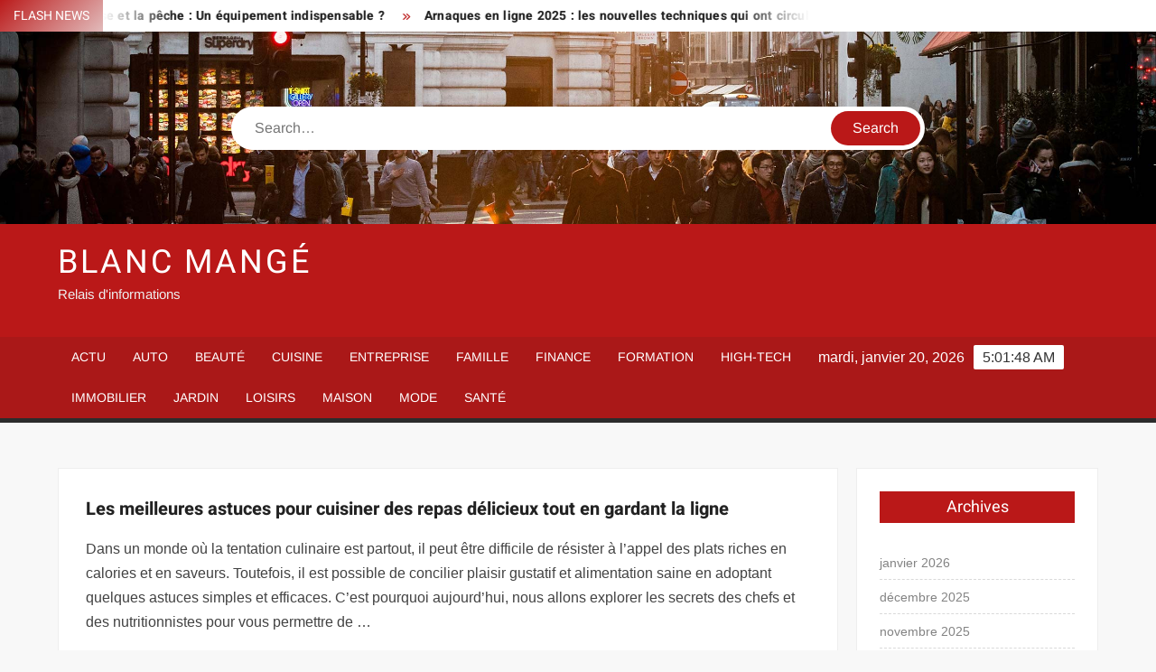

--- FILE ---
content_type: text/html; charset=UTF-8
request_url: https://www.blancmange.net/les-meilleures-astuces-pour-cuisiner-des-repas-delicieux-tout-en-gardant-la-ligne/
body_size: 23543
content:
<!doctype html>
<html lang="fr-FR">
<head><meta charset="UTF-8"><script>if(navigator.userAgent.match(/MSIE|Internet Explorer/i)||navigator.userAgent.match(/Trident\/7\..*?rv:11/i)){var href=document.location.href;if(!href.match(/[?&]nowprocket/)){if(href.indexOf("?")==-1){if(href.indexOf("#")==-1){document.location.href=href+"?nowprocket=1"}else{document.location.href=href.replace("#","?nowprocket=1#")}}else{if(href.indexOf("#")==-1){document.location.href=href+"&nowprocket=1"}else{document.location.href=href.replace("#","&nowprocket=1#")}}}}</script><script>(()=>{class RocketLazyLoadScripts{constructor(){this.v="1.2.6",this.triggerEvents=["keydown","mousedown","mousemove","touchmove","touchstart","touchend","wheel"],this.userEventHandler=this.t.bind(this),this.touchStartHandler=this.i.bind(this),this.touchMoveHandler=this.o.bind(this),this.touchEndHandler=this.h.bind(this),this.clickHandler=this.u.bind(this),this.interceptedClicks=[],this.interceptedClickListeners=[],this.l(this),window.addEventListener("pageshow",(t=>{this.persisted=t.persisted,this.everythingLoaded&&this.m()})),this.CSPIssue=sessionStorage.getItem("rocketCSPIssue"),document.addEventListener("securitypolicyviolation",(t=>{this.CSPIssue||"script-src-elem"!==t.violatedDirective||"data"!==t.blockedURI||(this.CSPIssue=!0,sessionStorage.setItem("rocketCSPIssue",!0))})),document.addEventListener("DOMContentLoaded",(()=>{this.k()})),this.delayedScripts={normal:[],async:[],defer:[]},this.trash=[],this.allJQueries=[]}p(t){document.hidden?t.t():(this.triggerEvents.forEach((e=>window.addEventListener(e,t.userEventHandler,{passive:!0}))),window.addEventListener("touchstart",t.touchStartHandler,{passive:!0}),window.addEventListener("mousedown",t.touchStartHandler),document.addEventListener("visibilitychange",t.userEventHandler))}_(){this.triggerEvents.forEach((t=>window.removeEventListener(t,this.userEventHandler,{passive:!0}))),document.removeEventListener("visibilitychange",this.userEventHandler)}i(t){"HTML"!==t.target.tagName&&(window.addEventListener("touchend",this.touchEndHandler),window.addEventListener("mouseup",this.touchEndHandler),window.addEventListener("touchmove",this.touchMoveHandler,{passive:!0}),window.addEventListener("mousemove",this.touchMoveHandler),t.target.addEventListener("click",this.clickHandler),this.L(t.target,!0),this.S(t.target,"onclick","rocket-onclick"),this.C())}o(t){window.removeEventListener("touchend",this.touchEndHandler),window.removeEventListener("mouseup",this.touchEndHandler),window.removeEventListener("touchmove",this.touchMoveHandler,{passive:!0}),window.removeEventListener("mousemove",this.touchMoveHandler),t.target.removeEventListener("click",this.clickHandler),this.L(t.target,!1),this.S(t.target,"rocket-onclick","onclick"),this.M()}h(){window.removeEventListener("touchend",this.touchEndHandler),window.removeEventListener("mouseup",this.touchEndHandler),window.removeEventListener("touchmove",this.touchMoveHandler,{passive:!0}),window.removeEventListener("mousemove",this.touchMoveHandler)}u(t){t.target.removeEventListener("click",this.clickHandler),this.L(t.target,!1),this.S(t.target,"rocket-onclick","onclick"),this.interceptedClicks.push(t),t.preventDefault(),t.stopPropagation(),t.stopImmediatePropagation(),this.M()}O(){window.removeEventListener("touchstart",this.touchStartHandler,{passive:!0}),window.removeEventListener("mousedown",this.touchStartHandler),this.interceptedClicks.forEach((t=>{t.target.dispatchEvent(new MouseEvent("click",{view:t.view,bubbles:!0,cancelable:!0}))}))}l(t){EventTarget.prototype.addEventListenerWPRocketBase=EventTarget.prototype.addEventListener,EventTarget.prototype.addEventListener=function(e,i,o){"click"!==e||t.windowLoaded||i===t.clickHandler||t.interceptedClickListeners.push({target:this,func:i,options:o}),(this||window).addEventListenerWPRocketBase(e,i,o)}}L(t,e){this.interceptedClickListeners.forEach((i=>{i.target===t&&(e?t.removeEventListener("click",i.func,i.options):t.addEventListener("click",i.func,i.options))})),t.parentNode!==document.documentElement&&this.L(t.parentNode,e)}D(){return new Promise((t=>{this.P?this.M=t:t()}))}C(){this.P=!0}M(){this.P=!1}S(t,e,i){t.hasAttribute&&t.hasAttribute(e)&&(event.target.setAttribute(i,event.target.getAttribute(e)),event.target.removeAttribute(e))}t(){this._(this),"loading"===document.readyState?document.addEventListener("DOMContentLoaded",this.R.bind(this)):this.R()}k(){let t=[];document.querySelectorAll("script[type=rocketlazyloadscript][data-rocket-src]").forEach((e=>{let i=e.getAttribute("data-rocket-src");if(i&&!i.startsWith("data:")){0===i.indexOf("//")&&(i=location.protocol+i);try{const o=new URL(i).origin;o!==location.origin&&t.push({src:o,crossOrigin:e.crossOrigin||"module"===e.getAttribute("data-rocket-type")})}catch(t){}}})),t=[...new Map(t.map((t=>[JSON.stringify(t),t]))).values()],this.T(t,"preconnect")}async R(){this.lastBreath=Date.now(),this.j(this),this.F(this),this.I(),this.W(),this.q(),await this.A(this.delayedScripts.normal),await this.A(this.delayedScripts.defer),await this.A(this.delayedScripts.async);try{await this.U(),await this.H(this),await this.J()}catch(t){console.error(t)}window.dispatchEvent(new Event("rocket-allScriptsLoaded")),this.everythingLoaded=!0,this.D().then((()=>{this.O()})),this.N()}W(){document.querySelectorAll("script[type=rocketlazyloadscript]").forEach((t=>{t.hasAttribute("data-rocket-src")?t.hasAttribute("async")&&!1!==t.async?this.delayedScripts.async.push(t):t.hasAttribute("defer")&&!1!==t.defer||"module"===t.getAttribute("data-rocket-type")?this.delayedScripts.defer.push(t):this.delayedScripts.normal.push(t):this.delayedScripts.normal.push(t)}))}async B(t){if(await this.G(),!0!==t.noModule||!("noModule"in HTMLScriptElement.prototype))return new Promise((e=>{let i;function o(){(i||t).setAttribute("data-rocket-status","executed"),e()}try{if(navigator.userAgent.indexOf("Firefox/")>0||""===navigator.vendor||this.CSPIssue)i=document.createElement("script"),[...t.attributes].forEach((t=>{let e=t.nodeName;"type"!==e&&("data-rocket-type"===e&&(e="type"),"data-rocket-src"===e&&(e="src"),i.setAttribute(e,t.nodeValue))})),t.text&&(i.text=t.text),i.hasAttribute("src")?(i.addEventListener("load",o),i.addEventListener("error",(function(){i.setAttribute("data-rocket-status","failed-network"),e()})),setTimeout((()=>{i.isConnected||e()}),1)):(i.text=t.text,o()),t.parentNode.replaceChild(i,t);else{const i=t.getAttribute("data-rocket-type"),s=t.getAttribute("data-rocket-src");i?(t.type=i,t.removeAttribute("data-rocket-type")):t.removeAttribute("type"),t.addEventListener("load",o),t.addEventListener("error",(i=>{this.CSPIssue&&i.target.src.startsWith("data:")?(console.log("WPRocket: data-uri blocked by CSP -> fallback"),t.removeAttribute("src"),this.B(t).then(e)):(t.setAttribute("data-rocket-status","failed-network"),e())})),s?(t.removeAttribute("data-rocket-src"),t.src=s):t.src="data:text/javascript;base64,"+window.btoa(unescape(encodeURIComponent(t.text)))}}catch(i){t.setAttribute("data-rocket-status","failed-transform"),e()}}));t.setAttribute("data-rocket-status","skipped")}async A(t){const e=t.shift();return e&&e.isConnected?(await this.B(e),this.A(t)):Promise.resolve()}q(){this.T([...this.delayedScripts.normal,...this.delayedScripts.defer,...this.delayedScripts.async],"preload")}T(t,e){var i=document.createDocumentFragment();t.forEach((t=>{const o=t.getAttribute&&t.getAttribute("data-rocket-src")||t.src;if(o&&!o.startsWith("data:")){const s=document.createElement("link");s.href=o,s.rel=e,"preconnect"!==e&&(s.as="script"),t.getAttribute&&"module"===t.getAttribute("data-rocket-type")&&(s.crossOrigin=!0),t.crossOrigin&&(s.crossOrigin=t.crossOrigin),t.integrity&&(s.integrity=t.integrity),i.appendChild(s),this.trash.push(s)}})),document.head.appendChild(i)}j(t){let e={};function i(i,o){return e[o].eventsToRewrite.indexOf(i)>=0&&!t.everythingLoaded?"rocket-"+i:i}function o(t,o){!function(t){e[t]||(e[t]={originalFunctions:{add:t.addEventListener,remove:t.removeEventListener},eventsToRewrite:[]},t.addEventListener=function(){arguments[0]=i(arguments[0],t),e[t].originalFunctions.add.apply(t,arguments)},t.removeEventListener=function(){arguments[0]=i(arguments[0],t),e[t].originalFunctions.remove.apply(t,arguments)})}(t),e[t].eventsToRewrite.push(o)}function s(e,i){let o=e[i];e[i]=null,Object.defineProperty(e,i,{get:()=>o||function(){},set(s){t.everythingLoaded?o=s:e["rocket"+i]=o=s}})}o(document,"DOMContentLoaded"),o(window,"DOMContentLoaded"),o(window,"load"),o(window,"pageshow"),o(document,"readystatechange"),s(document,"onreadystatechange"),s(window,"onload"),s(window,"onpageshow");try{Object.defineProperty(document,"readyState",{get:()=>t.rocketReadyState,set(e){t.rocketReadyState=e},configurable:!0}),document.readyState="loading"}catch(t){console.log("WPRocket DJE readyState conflict, bypassing")}}F(t){let e;function i(e){return t.everythingLoaded?e:e.split(" ").map((t=>"load"===t||0===t.indexOf("load.")?"rocket-jquery-load":t)).join(" ")}function o(o){function s(t){const e=o.fn[t];o.fn[t]=o.fn.init.prototype[t]=function(){return this[0]===window&&("string"==typeof arguments[0]||arguments[0]instanceof String?arguments[0]=i(arguments[0]):"object"==typeof arguments[0]&&Object.keys(arguments[0]).forEach((t=>{const e=arguments[0][t];delete arguments[0][t],arguments[0][i(t)]=e}))),e.apply(this,arguments),this}}o&&o.fn&&!t.allJQueries.includes(o)&&(o.fn.ready=o.fn.init.prototype.ready=function(e){return t.domReadyFired?e.bind(document)(o):document.addEventListener("rocket-DOMContentLoaded",(()=>e.bind(document)(o))),o([])},s("on"),s("one"),t.allJQueries.push(o)),e=o}o(window.jQuery),Object.defineProperty(window,"jQuery",{get:()=>e,set(t){o(t)}})}async H(t){const e=document.querySelector("script[data-webpack]");e&&(await async function(){return new Promise((t=>{e.addEventListener("load",t),e.addEventListener("error",t)}))}(),await t.K(),await t.H(t))}async U(){this.domReadyFired=!0;try{document.readyState="interactive"}catch(t){}await this.G(),document.dispatchEvent(new Event("rocket-readystatechange")),await this.G(),document.rocketonreadystatechange&&document.rocketonreadystatechange(),await this.G(),document.dispatchEvent(new Event("rocket-DOMContentLoaded")),await this.G(),window.dispatchEvent(new Event("rocket-DOMContentLoaded"))}async J(){try{document.readyState="complete"}catch(t){}await this.G(),document.dispatchEvent(new Event("rocket-readystatechange")),await this.G(),document.rocketonreadystatechange&&document.rocketonreadystatechange(),await this.G(),window.dispatchEvent(new Event("rocket-load")),await this.G(),window.rocketonload&&window.rocketonload(),await this.G(),this.allJQueries.forEach((t=>t(window).trigger("rocket-jquery-load"))),await this.G();const t=new Event("rocket-pageshow");t.persisted=this.persisted,window.dispatchEvent(t),await this.G(),window.rocketonpageshow&&window.rocketonpageshow({persisted:this.persisted}),this.windowLoaded=!0}m(){document.onreadystatechange&&document.onreadystatechange(),window.onload&&window.onload(),window.onpageshow&&window.onpageshow({persisted:this.persisted})}I(){const t=new Map;document.write=document.writeln=function(e){const i=document.currentScript;i||console.error("WPRocket unable to document.write this: "+e);const o=document.createRange(),s=i.parentElement;let n=t.get(i);void 0===n&&(n=i.nextSibling,t.set(i,n));const c=document.createDocumentFragment();o.setStart(c,0),c.appendChild(o.createContextualFragment(e)),s.insertBefore(c,n)}}async G(){Date.now()-this.lastBreath>45&&(await this.K(),this.lastBreath=Date.now())}async K(){return document.hidden?new Promise((t=>setTimeout(t))):new Promise((t=>requestAnimationFrame(t)))}N(){this.trash.forEach((t=>t.remove()))}static run(){const t=new RocketLazyLoadScripts;t.p(t)}}RocketLazyLoadScripts.run()})();</script>
	
	<meta name="viewport" content="width=device-width">
	<link rel="profile" href="https://gmpg.org/xfn/11">

				 			 			 			 			 			 			 			 			 			 			 			 			 			 			 <meta name='robots' content='index, follow, max-image-preview:large, max-snippet:-1, max-video-preview:-1' />
<meta http-equiv="Content-Security-Policy" content="upgrade-insecure-requests">

	<!-- This site is optimized with the Yoast SEO plugin v26.7 - https://yoast.com/wordpress/plugins/seo/ -->
	<title>Les meilleures astuces pour cuisiner des repas délicieux tout en gardant la ligne - Blanc Mangé</title><link rel="preload" data-rocket-preload as="font" href="https://www.blancmange.net/wp-content/themes/freenews/assets/library/fontawesome/webfonts/fa-solid-900.woff2" crossorigin><link rel="preload" data-rocket-preload as="font" href="https://www.blancmange.net/wp-content/fonts/arimo/P5sfzZCDf9_T_3cV7NCUECyoxNk37cxcABrB.woff2" crossorigin><link rel="preload" data-rocket-preload as="font" href="https://www.blancmange.net/wp-content/fonts/heebo/NGSpv5_NC0k9P_v6ZUCbLRAHxK1EiSysdUmm.woff2" crossorigin><link rel="preload" data-rocket-preload as="font" href="https://www.blancmange.net/wp-content/fonts/heebo/NGSpv5_NC0k9P_v6ZUCbLRAHxK1EbiusdUmm.woff2" crossorigin><style id="wpr-usedcss">img:is([sizes=auto i],[sizes^="auto," i]){contain-intrinsic-size:3000px 1500px}body,html{font-family:-apple-system,BlinkMacSystemFont,"Segoe UI",Roboto,Helvetica,Arial,sans-serif,"Apple Color Emoji","Segoe UI Emoji","Segoe UI Symbol"!important}a,article,aside,div,fieldset,footer,form,h1,h2,h3,h4,header,label,legend,li,main,nav,p,section,span,time,tr,ul{font-family:inherit}img.emoji{display:inline!important;border:none!important;box-shadow:none!important;height:1em!important;width:1em!important;margin:0 .07em!important;vertical-align:-.1em!important;background:0 0!important;padding:0!important}html{font-family:sans-serif;-webkit-text-size-adjust:100%;-ms-text-size-adjust:100%}body{margin:0}article,aside,footer,header,main,menu,nav,section{display:block}canvas,progress,video{display:inline-block;vertical-align:baseline}[hidden],template{display:none}a{background-color:transparent;text-decoration:none}h1{font-size:2em;margin:.67em 0}img{border:0}svg:not(:root){overflow:hidden}button,input,optgroup,select,textarea{color:inherit;font:inherit;margin:0}button{overflow:visible}button,select{text-transform:none}button,html input[type=button],input[type=submit]{-webkit-appearance:button;cursor:pointer}button[disabled],html input[disabled]{cursor:default}button:-moz-focus-inner,input:-moz-focus-inner{border:0;padding:0}input{line-height:normal}input[type=checkbox],input[type=radio]{box-sizing:border-box;padding:0}input[type=number]:-webkit-inner-spin-button,input[type=number]:-webkit-outer-spin-button{height:auto}input[type=search]:-webkit-search-cancel-button,input[type=search]:-webkit-search-decoration{-webkit-appearance:none}fieldset{border:1px solid silver;margin:0 2px;padding:.35em .625em .75em}legend{border:0;padding:0}textarea{overflow:auto}optgroup{font-weight:700}table{border-collapse:collapse;border-spacing:0}body,button,input,optgroup,select,textarea{color:#424242;font-family:Arimo,"Helvetica Neue",helvetica,arial,sans-serif;font-size:16px;line-height:1.7}h1,h2,h3,h4{color:#222;font-family:Heebo,serif;font-weight:500;line-height:1.1;margin:0 0 .75em}h1 a,h2 a,h3 a,h4 a{color:#222}h1{font-size:36px}h2{font-size:30px}h3{font-size:24px}h4{font-size:20px}p{margin:0 0 1em;padding:0}i{font-style:italic}html{-webkit-box-sizing:border-box;-moz-box-sizing:border-box;box-sizing:border-box}*,:after,:before{box-sizing:inherit}body{background:#f8f8f8}ul{margin:0 0 1.75em 1.3125em;padding:0}ul{list-style:disc}li>ul{margin-bottom:0;margin-left:1.5em}img{height:auto;max-width:100%;vertical-align:middle}#primary .page .entry-content table,#primary .post .entry-content table{margin:0 0 1.5em;width:100%}#primary .page .entry-content table,#primary .post .entry-content table{border:1px solid #ebebeb}#primary .page .entry-content table tr,#primary .post .entry-content table tr{border-bottom:1px solid #ebebeb}button,input[type=button],input[type=submit]{border:none;background-color:#ba1818;color:#fff;font-size:16px;line-height:1;padding:8px 16px;outline:0;transition:background 150ms ease-in-out}button:hover,input[type=button]:hover,input[type=submit]:hover{background-color:#111}button:active,button:focus,input[type=button]:active,input[type=button]:focus,input[type=submit]:active,input[type=submit]:focus{background-color:#111;outline:dotted thin;outline-offset:-4px}input[type=date],input[type=number],input[type=search],input[type=text],input[type=time],input[type=url],textarea{color:#666;border:1px solid #ccc;padding:5px 10px}input[type=date]:focus,input[type=number]:focus,input[type=search]:focus,input[type=text]:focus,input[type=time]:focus,input[type=url]:focus,textarea:focus{outline:dotted thin;outline-offset:-4px}select{border:1px solid #ccc}textarea{width:100%}a{color:#ba1818;text-decoration:none}a:active,a:hover{outline:0}.main-navigation{display:inline-block;font-family:Arimo,serif;transition:all .5s ease 0s;-o-transition:.5s;-ms-transition:.5s;-moz-transition:.5s;-webkit-transition:.5s;max-width:calc(100% - 300px)}#nav-sticker{background-color:#aa1818;border-bottom:5px solid #2c2c2c;position:relative;z-index:999}.main-header>.navigation-top,.main-header>.secondary-navigation{display:none}.site-header-menu{text-align:left}.main-navigation ul{margin:0;padding:0;list-style:none}.main-navigation ul li{display:inline-block;margin-right:-4px;position:relative}.main-navigation ul li a{color:#fff;display:block;font-size:14px;font-weight:400;padding:0 15px;position:relative;text-transform:uppercase}.main-navigation>.menu>ul>li>a,.main-navigation>ul>li>a{line-height:45px}.main-navigation ul li:hover>a{color:#bdbdbd}.main-navigation ul li ul li a{color:#fff;font-size:13px;line-height:36px}.main-navigation ul li ul li:hover{background-color:#111}.main-navigation ul.sub-menu{background-color:#ba1818;left:0;min-width:200px;position:absolute;top:120%;z-index:99;opacity:0;visibility:hidden;-webkit-transition:.5s;-moz-transition:.5s;-ms-transition:.5s;-o-transition:.5s;transition:all .5s ease}.main-navigation ul li.focus>ul.sub-menu,.main-navigation ul li:hover>ul.sub-menu{opacity:1;visibility:visible;top:100%}.main-navigation ul.sub-menu li{float:none;display:block;border-bottom:1px solid rgba(255,255,255,.3);margin:0}.main-navigation ul.sub-menu li:last-child{border:none}.main-navigation ul.sub-menu ul{right:-100%;left:auto;top:-20%}.main-navigation ul.sub-menu li:hover>ul{top:0}.main-navigation ul li.menu-item-has-children>a:before,.main-navigation ul li.page_item_has_children>a:before{font-family:'Font Awesome 6 Free';font-size:10px;content:"\f078";position:absolute;right:12px;top:0;font-weight:900}.main-navigation ul.sub-menu li.menu-item-has-children>a:before{content:"\f054"}.main-navigation .menu li.page_item_has_children a,.main-navigation ul.menu li.menu-item-has-children a{padding-right:30px}.menu-toggle{display:none}.dropdown-toggle{display:none}.clock{color:#fff;display:inline-block;padding-top:9px;right:8%;position:absolute;top:0}#date,#time{float:right}#time{background-color:#fff;color:#333;padding:0 10px;margin-left:10px;border-radius:2px}.secondary-navigation{background-color:#fff}.secondary-navigation ul{margin:0;padding:0;list-style:none}.secondary-navigation ul li{display:inline-block;line-height:35px;margin-right:-4px;position:relative}.secondary-navigation>ul>li{line-height:32px}.secondary-navigation ul li a{color:#333;display:block;font-size:13px;font-weight:400;padding:0 12px;position:relative;text-transform:uppercase}.secondary-navigation ul li a:hover{color:#999}.secondary-navigation ul.sub-menu{background-color:#fff;left:0;min-width:200px;position:absolute;top:120%;z-index:99;opacity:0;visibility:hidden;-webkit-transition:.5s;-moz-transition:.5s;-ms-transition:.5s;-o-transition:.5s;transition:all .5s ease}.secondary-navigation ul li.dropdown-children>ul.sub-menu,.secondary-navigation ul li.focus>ul.sub-menu,.secondary-navigation ul li:hover>ul.sub-menu{opacity:1;visibility:visible;top:100%}.secondary-navigation ul.sub-menu li{float:none;display:block;border-bottom:1px solid rgba(0,0,0,.1);margin:0}.secondary-navigation ul.sub-menu li:last-child{border:none}.secondary-navigation ul.sub-menu ul{right:-100%;left:auto;top:-20%}.secondary-navigation ul.sub-menu li:hover>ul{top:0}.secondary-menu-toggle{display:none}.main-header-brand{display:inline-block;width:100%}.header-media-search{background-color:#eee;padding:20px 0}.has-header-image .header-media-search{padding:0;display:inline-block;position:relative}.has-header-image .header-media-search .search-container{position:absolute;left:50%;top:50%;transform:translate(-50%,-50%)}.search-container{background-color:#fff;border-radius:40px;padding:5px;text-align:center;position:relative;margin:0 auto;width:60%}.search-container .search{border-radius:20px;max-width:1170px;margin:0 auto;overflow:hidden;position:relative;z-index:2}.search-container .search-field{border-radius:0;border:none;outline:0;padding:0 20px;height:38px;width:calc(100% - 100px);vertical-align:top;-webkit-appearance:none}.search-container .search-submit{border-radius:20px;height:38px;margin-left:-4px;margin-right:-1px;width:100px}#page{overflow:hidden;position:relative;word-wrap:break-word}#content{margin:50px 0}.wrap{margin-right:auto;margin-left:auto;margin-left:5%;margin-right:5%}.wrap:after{clear:both;content:"";display:block}.has-sidebar #primary{float:left;width:75%;width:calc(75% - 0px)}.has-sidebar #secondary{float:right;padding-left:20px;width:25%;width:calc(25% + 0px)}.top-header{background-color:#fff;position:relative;z-index:9}.flash-news:after{content:"";background:linear-gradient(90deg,rgba(255,255,255,0) 0,#fff 100%);right:30%;width:80px;height:35px;top:0;z-index:2;position:absolute}.flash-news{float:left;width:70%;overflow:hidden}.flash-news-header:after{content:"";background:linear-gradient(90deg,#fff 0,rgba(255,255,255,0) 100%);right:-80px;width:80px;height:35px;top:0;z-index:999;display:inline-block;position:absolute}.flash-news-header{background:linear-gradient(-45deg,#ba1818,#eee,#ba1818,#333);background-size:400% 400%;-webkit-animation:15s infinite Gradient;-moz-animation:15s infinite Gradient;animation:15s infinite Gradient;float:left;z-index:2;position:absolute;left:0}@-webkit-keyframes Gradient{0%{background-position:0 50%}50%{background-position:100% 50%}100%{background-position:0 50%}}@-moz-keyframes Gradient{0%{background-position:0 50%}50%{background-position:100% 50%}100%{background-position:0 50%}}@keyframes Gradient{0%{background-position:0 50%}50%{background-position:100% 50%}100%{background-position:0 50%}}.flash-news-title{color:#fff;height:35px;margin:0;padding:10px 15px;text-transform:uppercase;font-size:14px}.marquee:before{background-color:#333;content:"";width:100%;top:0;bottom:0}.marquee{background-color:#fff;height:35px;width:100%}.marquee .news-post-title:before{color:#ba1818;font-family:'Font Awesome 6 Free';font-size:10px;content:"\f101";margin-right:15px;font-weight:900}.marquee .news-post-title{margin-right:15px;display:inline-block;margin-top:3px}.marquee .news-post-title h3{display:inline-block;font-size:14px;font-weight:700;margin:0;letter-spacing:.2px}.header-social-menu{background-color:#ba1818;float:right;width:30%;margin-bottom:-1px;overflow:hidden}.site-header{position:relative}.header-brand{background-color:#ba1818;padding:10px 0}.header-brand-content{width:100%}.site-branding{display:inline-block;padding:10px 0;position:relative;-webkit-transition:margin-bottom .2s;transition:margin-bottom .2s;z-index:3;text-align:left}.header-right{float:right;display:inline-block}.header-banner{padding:10px 0}.main-header-brand .header-right .widget{margin:0}.main-header-brand .header-right .widget-title{display:none}.site-branding a{text-decoration:none}.site-branding-text{display:inline-block;vertical-align:middle}.site-title{clear:none;font-family:Heebo,serif;font-size:36px;font-weight:400;line-height:1.25;letter-spacing:.08em;margin:0;padding:0;text-transform:uppercase}.site-title,.site-title a{color:#fff;opacity:1}.site-description{font-family:Arimo,serif;font-size:15px;color:#eee}.custom-header-media,.wp-custom-header{height:100%}.screen-reader-text{border:0;clip:rect(1px,1px,1px,1px);clip-path:inset(50%);height:1px;margin:-1px;overflow:hidden;padding:0;position:absolute!important;width:1px;word-wrap:normal!important}.screen-reader-text:focus{background-color:#f1f1f1;border-radius:3px;box-shadow:0 0 2px 2px rgba(0,0,0,.6);clip:auto!important;clip-path:none;color:#21759b;display:block;font-size:14px;font-size:.875rem;font-weight:700;height:auto;left:5px;line-height:normal;padding:15px 23px 14px;text-decoration:none;top:5px;width:auto;z-index:100000}#content[tabindex="-1"]:focus{outline:0}.entry-content:after,.entry-content:before,.flash-news:after,.flash-news:before,.post-navigation:after,.post-navigation:before,.primary-menu:after,.primary-menu:before,.site-content:after,.site-content:before,.site-footer:after,.site-footer:before,.site-header-menu:after,.site-header-menu:before,.site-header:after,.site-header:before,.slick-slide:after,.slick-slide:before,.top-header-inner:after,.top-header-inner:before,.top-header:after,.top-header:before{content:"";display:table;table-layout:fixed}.entry-content:after,.flash-news:after,.post-navigation:after,.primary-menu:after,.site-content:after,.site-footer:after,.site-header-menu:after,.site-header:after,.slick-slide:after,.top-header-inner:after,.top-header:after{clear:both}.widget{margin:0 0 3em}#secondary .widget{background-color:#fff;border:1px solid #eee;padding:25px}.widget select{max-width:100%}.widget-title{font-size:18px;margin-top:0}.widget_archive ul{list-style:none;margin:0}.widget_archive li{border-bottom:1px dashed #d9d9d9;margin-bottom:5px;padding-bottom:5px}.widget_archive li:last-child{border:none}.widget_archive a{color:#838383;font-size:14px;line-height:26px;position:relative;-webkit-transition:color .3s;-moz-transition:color .3s;-ms-transition:color .3s;-o-transition:color .3s;transition:color .3s ease;display:inline-block}#colophon .widget-title:after{content:"";background-color:transparent;background:-webkit-linear-gradient(to right,#ba1818,transparent);background:linear-gradient(to right,#ba1818,transparent);width:105%;height:2px;position:absolute;bottom:-10px;left:0}#colophon .widget-title{display:inline-block;font-family:Heebo,serif;font-size:18px;position:relative;margin-bottom:30px}.main-content-area .widget-title:after{content:"";background-color:transparent;background:-webkit-linear-gradient(to right,#ba1818,transparent);background:linear-gradient(to right,#ba1818,transparent);width:105%;height:3px;position:absolute;bottom:-10px;left:0}.main-content-area .widget-title{display:inline-block;position:relative;margin-bottom:25px}.advertise-area .widget-title{display:none}.main-content-area{background-color:#fff;display:inline-block;padding:1.25em;border-left:1px solid #eee;border-right:1px solid #eee;width:100%}.left-widget-area{background-color:#fff;display:inline-block;float:left;padding:1.25em;width:30%}.right-widget-area{background-color:#fff;display:inline-block;float:right;padding:1.25em;width:30%}.left-widget-area .widget{margin:0 0 1.25em}.left-widget-area .widget-title:before{content:'';background-color:#ba1818;position:absolute;left:-20px;top:-1px;width:3px;height:20px}.left-widget-area .widget-title{margin-bottom:20px;position:relative}#secondary .widget-title,.right-widget-area .widget-title{background-color:#ba1818;color:#fff;text-align:center;margin:0 auto 30px;padding:8px}.hentry{margin:0 0 1.5em}.entry-content{margin:0 0 1.5em}.entry-content a{text-decoration:underline}.entry-content p:last-child{margin:0}.entry-header{margin-bottom:15px}.entry-title{font-size:20px;line-height:1.5;display:block;padding:0;margin-bottom:10px;position:relative;font-weight:600}.entry-content ul{padding:0 0 0 20px}.entry-header .entry-meta{font-size:13px;font-weight:700}.entry-header .entry-meta a{margin:0 6px 8px 0}.entry-footer .entry-meta span:before{content:"";background-color:#ba1818;height:1px;width:8px;display:inline-block;margin:0 7px 0 10px}.entry-footer .entry-meta span:first-child:before{display:none}.entry-content-holder{background-color:#fff;border:1px solid #eee;padding:20px}.single .entry-content-holder{padding:30px}body.page .page{background-color:#fff;border:1px solid #eee;padding:30px}.entry-footer .entry-meta{font-size:13px}.post-navigation .nav-links{text-transform:uppercase;font-size:12px;padding:0 10px}.post-navigation .nav-links .nav-previous:before{font-family:'Font Awesome 6 Free';font-weight:700;content:"\f100";margin-left:10px}.post-navigation .nav-links .nav-next:after{font-family:'Font Awesome 6 Free';font-weight:700;content:"\f101";margin-right:10px}.post-navigation .nav-links .nav-next a,.post-navigation .nav-links .nav-previous a{display:inline-block;padding:5px 10px}.post-navigation .nav-links .nav-next,.post-navigation .nav-links .nav-previous{background-color:#fff;border:1px solid #eee;float:left}.post-navigation .nav-links .nav-next{float:right}.post-navigation .nav-links .nav-next,.post-navigation .nav-links .nav-next a,.post-navigation .nav-links .nav-previous,.post-navigation .nav-links .nav-previous a{color:#ba1818}.post-navigation .nav-links .nav-next:hover,.post-navigation .nav-links .nav-previous:hover{background-color:#f8f8f8}object{max-width:100%}.slick-slider{position:relative;display:block;box-sizing:border-box;user-select:none;touch-action:pan-y;-webkit-tap-highlight-color:transparent}.slick-list{position:relative;overflow:hidden;display:block;margin:0;padding:0;z-index:1}.slick-list:focus{outline:0}.slick-list.dragging{cursor:pointer;cursor:hand}.slick-slider .slick-list,.slick-slider .slick-track{-webkit-transform:translate3d(0,0,0);-moz-transform:translate3d(0,0,0);-ms-transform:translate3d(0,0,0);-o-transform:translate3d(0,0,0);transform:translate3d(0,0,0)}.slick-track{position:relative;left:0;top:0;display:block}.slick-track:after,.slick-track:before{content:"";display:table}.slick-track:after{clear:both}.slick-loading .slick-track{visibility:hidden}.slick-slide{float:left;height:100%;min-height:1px;display:none}[dir=rtl] .slick-slide{float:right}.slick-slide img{display:block;width:100%}.slick-slide.slick-loading img{display:none}.slick-slide.dragging img{pointer-events:none}.slick-initialized .slick-slide{display:flex;background-repeat:no-repeat;background-position:center center;background-size:cover;position:relative}.slick-loading .slick-slide{visibility:hidden}.slick-vertical .slick-slide{display:block;height:auto;border:1px solid transparent}.slick-arrow.slick-hidden{display:none}.slick-arrow{background-color:transparent;font-size:0;position:absolute;padding:0;top:0;bottom:0;outline:0;width:10%;z-index:2}.slick-arrow:focus,.slick-arrow:hover{background-color:transparent}.slick-prev{right:0;cursor:url([data-uri]),default}.slick-next{left:0;cursor:url([data-uri]),default}.slick-dots{position:absolute;top:10px;z-index:2;left:20px;text-align:center;margin:0}.slick-dots li{list-style:none;margin:0 4px;display:inline-block}.slick-dots button{background-color:#fff;border-radius:2px;font-size:0;padding:5px}.slick-dots .slick-active button{opacity:.4}.highlighted-category-posts .slick-slide{border:0}.highlighted-category-posts{position:relative;overflow:hidden}.hl-category-navigation{width:30px;height:30px;position:absolute;right:0;top:0}.hl-category-nav:before{font-size:12px;color:#fff}.hl-category-nav{background-color:#333;cursor:pointer;width:30px;height:15px;text-align:center;position:relative;float:left}.hl-category-nav:hover{background-color:#ba1818}.advertise-area .widget_category_slide .slick-list,.main-content-area .widget_category_slide .slick-list{margin-right:-10px}.advertise-area .widget_category_slide .slick-slide,.main-content-area .widget_category_slide .slick-slide{padding-right:10px}.advertise-area .widget_category_slide .category-slide-wrap-single .slick-list,.main-content-area .widget_category_slide .category-slide-wrap-single .slick-list{margin-right:0}.advertise-area .widget_category_slide .category-slide-wrap-single .slick-slide,.main-content-area .widget_category_slide .category-slide-wrap-single .slick-slide{padding-right:0}#colophon{display:block}.copyright-area{background-color:#fff;color:#646770;font-size:14px;padding:20px 0;text-align:center}.site-info{display:inline-block}.footer-right-info{display:inline-block;float:right}.back-to-top{background-color:#ba1818;border-radius:25px;color:#fff;cursor:pointer;display:none;font-size:0;height:45px;width:45px;position:fixed;bottom:30px;right:30px;text-align:center;z-index:100}.back-to-top i{font-size:18px;-ms-transition:.3s;-moz-transition:.3s;-webkit-transition:.3s;-o-transition:.3s;transition:all .3s ease 0s}.back-to-top:hover i{margin-top:-3px;opacity:.7}@media only screen and (max-width:1200px){.wrap{margin-left:5%;margin-right:5%}.clock{font-size:12px;right:20px}#time{height:auto}}@media only screen and (max-width:1024px){.wrap{max-width:94%;margin:0 auto}.theiaStickySidebar{position:static!important;transform:none!important}.left-widget-area{border-right:1px solid #eee;border-top:1px solid #eee}.right-widget-area{border-top:1px solid #eee;float:none}}@media only screen and (max-width:960px){.flash-news,.header-social-menu{width:100%}.flash-news:after{right:0}.has-sidebar #primary{width:100%;padding:0;margin-bottom:50px}.has-sidebar #secondary{padding-left:0;width:100%}}@media only screen and (max-width:768px){.main-header-brand .header-right,.main-header-brand .site-branding{display:block;text-align:center;width:100%}.site-title{font-size:24px}.navigation-top{float:inherit}#nav-sticker,.main-header-brand .navigation-top,.main-header-brand .secondary-navigation,.main-header-brand .sticky-wrapper{display:none}.main-header>.navigation-top,.main-header>.secondary-navigation{display:block}.main-navigation{display:block;margin:0;max-width:100%}.main-navigation>.menu>ul>li>a,.main-navigation>ul>li>a{line-height:36px}.main-navigation ul li a{color:#333;border-bottom:1px solid rgba(0,0,0,.07)}.main-navigation ul.menu{display:none;width:100%;clear:both}.main-navigation div.menu>ul{display:none}.main-navigation ul li,.secondary-navigation ul li{display:block;float:none;line-height:36px}.main-navigation ul li ul li a{color:#333}.dropdown-toggle{background:#333;color:#fff;cursor:pointer;display:block;position:absolute;right:15px;text-align:center;top:6px;padding:4px 10px}.secondary-navigation .dropdown-toggle{display:none}.main-navigation ul>li:hover>.dropdown-toggle{background-color:#ba1818}.main-navigation ul li.menu-item-has-children>a:before,.main-navigation ul li.page_item_has_children>a:before,.main-navigation ul.sub-menu li.menu-item-has-children>a:before{display:none}.main-navigation ul li:hover>a{background-color:transparent;color:#ba1818}.main-navigation ul li ul li:hover{background-color:transparent}.main-navigation ul.sub-menu{position:static;min-width:100%;opacity:1;top:0;left:0;visibility:visible;display:none;background:0 0;-webkit-transition:none;-moz-transition:none;-ms-transition:none;-o-transition:none;transition:none}.main-navigation ul>li:hover>.sub-menu{top:0}.main-navigation ul.menu>li:hover>a:after{display:none}.main-navigation ul.sub-menu li{border-bottom:none}.main-navigation .menu li.page_item_has_children ul li a,.main-navigation ul.menu li.menu-item-has-children ul li a{padding:0 45px}.menu-toggle,.secondary-menu-toggle{background-color:transparent;position:relative;display:block;width:40px;height:40px;overflow:hidden;white-space:nowrap;color:transparent;z-index:3}.menu-toggle:focus,.menu-toggle:hover,.secondary-menu-toggle:focus,.secondary-menu-toggle:hover{background-color:transparent}.secondary-menu-toggle{position:absolute;top:2px;right:15px}.toggle-bar:after,.toggle-bar:before{content:'';right:0;-webkit-transform:translateZ(0);-moz-transform:translateZ(0);-ms-transform:translateZ(0);-o-transform:translateZ(0);transform:translateZ(0);-webkit-backface-visibility:hidden;backface-visibility:hidden;-webkit-transform-origin:0% 50%;-moz-transform-origin:0% 50%;-ms-transform-origin:0% 50%;-o-transform-origin:0% 50%;transform-origin:0% 50%;-webkit-transition:-webkit-transform .3s .3s;-moz-transition:-moz-transform .3s .3s;transition:transform .3s .3s}.toggle-bar:before{top:-6px}.toggle-bar:after{top:6px}.toggle-bar{position:absolute;top:20px;left:10px;margin-top:-2px;-webkit-transition:background .3s .3s;-moz-transition:background .3s .3s;transition:background .3s .3s}.toggle-bar,.toggle-bar:after,.toggle-bar:before{position:absolute;display:inline-block;height:3px;width:24px;background:#2e3233}.toggle-text{font-size:0}.toggled .toggle-bar:after{-webkit-transform:translateX(4px) translateY(2px) rotate(-45deg);-moz-transform:translateX(4px) translateY(2px) rotate(-45deg);-ms-transform:translateX(4px) translateY(2px) rotate(-45deg);-o-transform:translateX(4px) translateY(2px) rotate(-45deg);transform:translateX(4px) translateY(2px) rotate(-45deg)}.toggled .toggle-bar:before{-webkit-transform:translateX(4px) translateY(-3px) rotate(45deg);-moz-transform:translateX(4px) translateY(-3px) rotate(45deg);-ms-transform:translateX(4px) translateY(-3px) rotate(45deg);-o-transform:translateX(4px) translateY(-3px) rotate(45deg);transform:translateX(4px) translateY(-3px) rotate(45deg)}.toggled .toggle-bar{background:rgba(46,50,51,0)}.secondary-navigation .sub-menu li.menu-item-has-children a,.secondary-navigation .sub-menu li.page_item_has_children a{padding:0 45px}.secondary-navigation ul.sub-menu li{border-bottom:none}.secondary-navigation ul.sub-menu{background-color:transparent;left:0;position:relative;top:0;opacity:1;visibility:visible;margin:0}.secondary-navigation ul.sub-menu ul{right:auto;left:0;top:0}.secondary-navigation ul li.focus>ul.sub-menu,.secondary-navigation ul li:hover>ul.sub-menu{opacity:1;visibility:visible;top:0}.slick-dots{bottom:auto;top:10px}.entry-footer .entry-meta span{display:inline-block}}@media only screen and (max-width:500px){.flash-news-header,.flash-news:after{display:none}.highlighted-category-posts .slick-slide{padding:0}.entry-content{margin:0}}@media print{@page{margin:2cm}.entry{margin-top:1em}.entry .entry-header,.site-footer .site-info{margin:0}body{font:13pt Arimo,"Helvetica Neue",helvetica,arial,sans-serif;line-height:1.3;background:#fff!important;color:#000;text-align:left}h1{font-size:24pt}h2,h3,h4{font-size:14pt;margin-top:25px}h1,h2,h3,h4{page-break-after:avoid;page-break-inside:avoid}img{page-break-inside:avoid;page-break-after:avoid}table{page-break-inside:avoid}ul{page-break-before:avoid}a,a:link,a:visited{background:0 0;font-weight:700;text-decoration:underline;text-align:left}a{page-break-inside:avoid}a[href]:after{content:none}a:after>img{content:""}article a[href^="#"]:after{content:""}a:not(:local-link):after{content:" < " attr(href) "> "}#nav-sticker,.copyright-area,.custom-header,.entry-footer,.header-right,.left-widget-area,.main-navigation,.post-navigation,.right-widget-area,.search-container,.secondary-navigation,.top-header,.widget-area{display:none}.back-to-top{display:none!important}.main-content-area{width:100%}.has-sidebar #primary{width:100%}.widget{clear:both;width:100%}}.fa{font-family:var(--fa-style-family,"Font Awesome 6 Free");font-weight:var(--fa-style,900)}.fa{-moz-osx-font-smoothing:grayscale;-webkit-font-smoothing:antialiased;display:var(--fa-display,inline-block);font-style:normal;font-variant:normal;line-height:1;text-rendering:auto}.fa-long-arrow-up:before{content:"\f176"}.fa-angle-right:before{content:"\f105"}.fa-angle-down:before{content:"\f107"}.fa-chevron-down:before{content:"\f078"}.fa-angle-up:before{content:"\f106"}.fa-angle-left:before{content:"\f104"}:root{--fa-style-family-brands:"Font Awesome 6 Brands";--fa-font-brands:normal 400 1em/1 "Font Awesome 6 Brands"}:root{--fa-font-regular:normal 400 1em/1 "Font Awesome 6 Free"}:root{--fa-style-family-classic:"Font Awesome 6 Free";--fa-font-solid:normal 900 1em/1 "Font Awesome 6 Free"}@font-face{font-family:"Font Awesome 6 Free";font-style:normal;font-weight:900;font-display:swap;src:url(https://www.blancmange.net/wp-content/themes/freenews/assets/library/fontawesome/webfonts/fa-solid-900.woff2) format("woff2"),url(https://www.blancmange.net/wp-content/themes/freenews/assets/library/fontawesome/webfonts/fa-solid-900.ttf) format("truetype")}@font-face{font-family:"Font Awesome 5 Free";font-display:swap;font-weight:900;src:url(https://www.blancmange.net/wp-content/themes/freenews/assets/library/fontawesome/webfonts/fa-solid-900.woff2) format("woff2"),url(https://www.blancmange.net/wp-content/themes/freenews/assets/library/fontawesome/webfonts/fa-solid-900.ttf) format("truetype")}@font-face{font-family:FontAwesome;font-display:swap;src:url(https://www.blancmange.net/wp-content/themes/freenews/assets/library/fontawesome/webfonts/fa-solid-900.woff2) format("woff2"),url(https://www.blancmange.net/wp-content/themes/freenews/assets/library/fontawesome/webfonts/fa-solid-900.ttf) format("truetype")}@font-face{font-display:swap;font-family:Arimo;font-style:normal;font-weight:400;src:url(https://www.blancmange.net/wp-content/fonts/arimo/P5sfzZCDf9_T_3cV7NCUECyoxNk37cxcABrB.woff2) format('woff2');unicode-range:U+0000-00FF,U+0131,U+0152-0153,U+02BB-02BC,U+02C6,U+02DA,U+02DC,U+2000-206F,U+2074,U+20AC,U+2122,U+2191,U+2193,U+2212,U+2215,U+FEFF,U+FFFD}@font-face{font-display:swap;font-family:Heebo;font-style:normal;font-weight:400;src:url(https://www.blancmange.net/wp-content/fonts/heebo/NGSpv5_NC0k9P_v6ZUCbLRAHxK1EiSysdUmm.woff2) format('woff2');unicode-range:U+0000-00FF,U+0131,U+0152-0153,U+02BB-02BC,U+02C6,U+02DA,U+02DC,U+2000-206F,U+2074,U+20AC,U+2122,U+2191,U+2193,U+2212,U+2215,U+FEFF,U+FFFD}@font-face{font-display:swap;font-family:Heebo;font-style:normal;font-weight:700;src:url(https://www.blancmange.net/wp-content/fonts/heebo/NGSpv5_NC0k9P_v6ZUCbLRAHxK1EbiusdUmm.woff2) format('woff2');unicode-range:U+0000-00FF,U+0131,U+0152-0153,U+02BB-02BC,U+02C6,U+02DA,U+02DC,U+2000-206F,U+2074,U+20AC,U+2122,U+2191,U+2193,U+2212,U+2215,U+FEFF,U+FFFD}.theiaStickySidebar:after{content:"";display:table;clear:both}</style><link rel="preload" data-rocket-preload as="image" href="https://www.blancmange.net/wp-content/themes/freenews/images/header.jpg" fetchpriority="high">
	<link rel="canonical" href="https://www.latabledejeanne.net/les-meilleures-astuces-pour-cuisiner-des-repas-delicieux-tout-en-gardant-la-ligne/" />
	<meta property="og:locale" content="fr_FR" />
	<meta property="og:type" content="article" />
	<meta property="og:title" content="Les meilleures astuces pour cuisiner des repas délicieux tout en gardant la ligne - Blanc Mangé" />
	<meta property="og:description" content="Dans un monde où la tentation culinaire est partout, il peut être difficile de résister à l&#8217;appel des plats riches en calories et en saveurs. Toutefois, il est possible de" />
	<meta property="og:url" content="https://www.latabledejeanne.net/les-meilleures-astuces-pour-cuisiner-des-repas-delicieux-tout-en-gardant-la-ligne/" />
	<meta property="og:site_name" content="Blanc Mangé" />
	<meta property="article:published_time" content="2023-05-13T09:54:38+00:00" />
	<meta name="author" content="Damien" />
	<meta name="twitter:card" content="summary_large_image" />
	<meta name="twitter:label1" content="Écrit par" />
	<meta name="twitter:data1" content="Damien" />
	<script type="application/ld+json" class="yoast-schema-graph">{"@context":"https://schema.org","@graph":[{"@type":"Article","@id":"https://www.latabledejeanne.net/les-meilleures-astuces-pour-cuisiner-des-repas-delicieux-tout-en-gardant-la-ligne/#article","isPartOf":{"@id":"https://www.latabledejeanne.net/les-meilleures-astuces-pour-cuisiner-des-repas-delicieux-tout-en-gardant-la-ligne/"},"author":{"name":"Damien","@id":"https://www.blancmange.net/#/schema/person/c53a7ba78fce545cbe5f6e940886e5c7"},"headline":"Les meilleures astuces pour cuisiner des repas délicieux tout en gardant la ligne","datePublished":"2023-05-13T09:54:38+00:00","mainEntityOfPage":{"@id":"https://www.latabledejeanne.net/les-meilleures-astuces-pour-cuisiner-des-repas-delicieux-tout-en-gardant-la-ligne/"},"wordCount":100,"articleSection":["Cuisine"],"inLanguage":"fr-FR"},{"@type":"WebPage","@id":"https://www.latabledejeanne.net/les-meilleures-astuces-pour-cuisiner-des-repas-delicieux-tout-en-gardant-la-ligne/","url":"https://www.latabledejeanne.net/les-meilleures-astuces-pour-cuisiner-des-repas-delicieux-tout-en-gardant-la-ligne/","name":"Les meilleures astuces pour cuisiner des repas délicieux tout en gardant la ligne - Blanc Mangé","isPartOf":{"@id":"https://www.blancmange.net/#website"},"datePublished":"2023-05-13T09:54:38+00:00","author":{"@id":"https://www.blancmange.net/#/schema/person/c53a7ba78fce545cbe5f6e940886e5c7"},"breadcrumb":{"@id":"https://www.latabledejeanne.net/les-meilleures-astuces-pour-cuisiner-des-repas-delicieux-tout-en-gardant-la-ligne/#breadcrumb"},"inLanguage":"fr-FR","potentialAction":[{"@type":"ReadAction","target":["https://www.latabledejeanne.net/les-meilleures-astuces-pour-cuisiner-des-repas-delicieux-tout-en-gardant-la-ligne/"]}]},{"@type":"BreadcrumbList","@id":"https://www.latabledejeanne.net/les-meilleures-astuces-pour-cuisiner-des-repas-delicieux-tout-en-gardant-la-ligne/#breadcrumb","itemListElement":[{"@type":"ListItem","position":1,"name":"Home","item":"https://www.blancmange.net/"},{"@type":"ListItem","position":2,"name":"Les meilleures astuces pour cuisiner des repas délicieux tout en gardant la ligne"}]},{"@type":"WebSite","@id":"https://www.blancmange.net/#website","url":"https://www.blancmange.net/","name":"Blanc Mangé","description":"Relais d&#039;informations","potentialAction":[{"@type":"SearchAction","target":{"@type":"EntryPoint","urlTemplate":"https://www.blancmange.net/?s={search_term_string}"},"query-input":{"@type":"PropertyValueSpecification","valueRequired":true,"valueName":"search_term_string"}}],"inLanguage":"fr-FR"},{"@type":"Person","@id":"https://www.blancmange.net/#/schema/person/c53a7ba78fce545cbe5f6e940886e5c7","name":"Damien","image":{"@type":"ImageObject","inLanguage":"fr-FR","@id":"https://www.blancmange.net/#/schema/person/image/","url":"https://secure.gravatar.com/avatar/94fc8c1b54577524f3bc0668c9c2e44cf27ddb1bcfa703b9fbf73b5bcd558c10?s=96&d=mm&r=g","contentUrl":"https://secure.gravatar.com/avatar/94fc8c1b54577524f3bc0668c9c2e44cf27ddb1bcfa703b9fbf73b5bcd558c10?s=96&d=mm&r=g","caption":"Damien"},"sameAs":["https://www.blancmange.net"]}]}</script>
	<!-- / Yoast SEO plugin. -->


<link rel="alternate" type="application/rss+xml" title="Blanc Mangé &raquo; Flux" href="https://www.blancmange.net/feed/" />
<link rel="alternate" title="oEmbed (JSON)" type="application/json+oembed" href="https://www.blancmange.net/wp-json/oembed/1.0/embed?url=https%3A%2F%2Fwww.latabledejeanne.net%2Fles-meilleures-astuces-pour-cuisiner-des-repas-delicieux-tout-en-gardant-la-ligne%2F" />
<link rel="alternate" title="oEmbed (XML)" type="text/xml+oembed" href="https://www.blancmange.net/wp-json/oembed/1.0/embed?url=https%3A%2F%2Fwww.latabledejeanne.net%2Fles-meilleures-astuces-pour-cuisiner-des-repas-delicieux-tout-en-gardant-la-ligne%2F&#038;format=xml" />
<style id='wp-img-auto-sizes-contain-inline-css' type='text/css'></style>


<style id='wp-emoji-styles-inline-css' type='text/css'></style>



<style id='rocket-lazyload-inline-css' type='text/css'>
.rll-youtube-player{position:relative;padding-bottom:56.23%;height:0;overflow:hidden;max-width:100%;}.rll-youtube-player:focus-within{outline: 2px solid currentColor;outline-offset: 5px;}.rll-youtube-player iframe{position:absolute;top:0;left:0;width:100%;height:100%;z-index:100;background:0 0}.rll-youtube-player img{bottom:0;display:block;left:0;margin:auto;max-width:100%;width:100%;position:absolute;right:0;top:0;border:none;height:auto;-webkit-transition:.4s all;-moz-transition:.4s all;transition:.4s all}.rll-youtube-player img:hover{-webkit-filter:brightness(75%)}.rll-youtube-player .play{height:100%;width:100%;left:0;top:0;position:absolute;background:var(--wpr-bg-96f8e00c-4671-48a8-b2de-254d80895662) no-repeat center;background-color: transparent !important;cursor:pointer;border:none;}
/*# sourceURL=rocket-lazyload-inline-css */
</style>
<script type="text/javascript" src="https://www.blancmange.net/wp-includes/js/jquery/jquery.min.js?ver=3.7.1" id="jquery-core-js" data-rocket-defer defer></script>
<script type="text/javascript" src="https://www.blancmange.net/wp-includes/js/jquery/jquery-migrate.min.js?ver=3.4.1" id="jquery-migrate-js" data-rocket-defer defer></script>
<script data-minify="1" type="text/javascript" src="https://www.blancmange.net/wp-content/cache/min/1/wp-content/themes/freenews/assets/js/global.js?ver=1762484708" id="freenews-global-js" data-rocket-defer defer></script>
<link rel="https://api.w.org/" href="https://www.blancmange.net/wp-json/" /><link rel="alternate" title="JSON" type="application/json" href="https://www.blancmange.net/wp-json/wp/v2/posts/7041" /><meta name="generator" content="WordPress 6.9" />
<link rel='shortlink' href='https://www.blancmange.net/?p=7041' />
<link rel="EditURI" type="application/rsd+xml" title="RSD" href="https://www.blancmange.net/send.php?rsd" />
<noscript><style id="rocket-lazyload-nojs-css">.rll-youtube-player, [data-lazy-src]{display:none !important;}</style></noscript><style id="wpr-lazyload-bg-container"></style><style id="wpr-lazyload-bg-exclusion"></style>
<noscript>
<style id="wpr-lazyload-bg-nostyle">.rll-youtube-player .play{--wpr-bg-96f8e00c-4671-48a8-b2de-254d80895662: url('https://www.blancmange.net/wp-content/plugins/wp-rocket/assets/img/youtube.png');}</style>
</noscript>
<script type="application/javascript">const rocket_pairs = [{"selector":".rll-youtube-player .play","style":".rll-youtube-player .play{--wpr-bg-96f8e00c-4671-48a8-b2de-254d80895662: url('https:\/\/www.blancmange.net\/wp-content\/plugins\/wp-rocket\/assets\/img\/youtube.png');}","hash":"96f8e00c-4671-48a8-b2de-254d80895662","url":"https:\/\/www.blancmange.net\/wp-content\/plugins\/wp-rocket\/assets\/img\/youtube.png"}]; const rocket_excluded_pairs = [];</script><meta name="generator" content="WP Rocket 3.17.3.1" data-wpr-features="wpr_lazyload_css_bg_img wpr_remove_unused_css wpr_delay_js wpr_defer_js wpr_minify_js wpr_lazyload_images wpr_lazyload_iframes wpr_oci wpr_minify_css wpr_desktop" /></head>

<body class="wp-singular post-template-default single single-post postid-7041 single-format-standard wp-theme-freenews wp-child-theme-freenews-child has-header-image has-sidebar">
	<div  id="page" class="site">
	<a class="skip-link screen-reader-text" href="#content">Skip to content</a>

	
	<header  id="masthead" class="site-header">
		<div  id="main-header" class="main-header">
			<div class="navigation-top">
        		<div class="wrap">
            	<div id="site-header-menu" class="site-header-menu">
               	<nav class="main-navigation" aria-label="Primary Menu" role="navigation">
							    <button class="menu-toggle" aria-controls="primary-menu" aria-expanded="false">
        <span class="toggle-text">Menu</span>
        <span class="toggle-bar"></span>
    </button>

    <ul id="primary-menu" class="menu nav-menu"><li id="menu-item-8" class="menu-item menu-item-type-taxonomy menu-item-object-category menu-item-8 category-color-1"><a href="https://www.blancmange.net/actu/">Actu</a></li>
<li id="menu-item-9" class="menu-item menu-item-type-taxonomy menu-item-object-category menu-item-9 category-color-3"><a href="https://www.blancmange.net/auto/">Auto</a></li>
<li id="menu-item-10" class="menu-item menu-item-type-taxonomy menu-item-object-category menu-item-10 category-color-4"><a href="https://www.blancmange.net/beaute/">Beauté</a></li>
<li id="menu-item-11" class="menu-item menu-item-type-taxonomy menu-item-object-category current-post-ancestor current-menu-parent current-post-parent menu-item-11 category-color-16"><a href="https://www.blancmange.net/cuisine/">Cuisine</a></li>
<li id="menu-item-12" class="menu-item menu-item-type-taxonomy menu-item-object-category menu-item-12 category-color-5"><a href="https://www.blancmange.net/entreprise/">Entreprise</a></li>
<li id="menu-item-13" class="menu-item menu-item-type-taxonomy menu-item-object-category menu-item-13 category-color-6"><a href="https://www.blancmange.net/famille/">Famille</a></li>
<li id="menu-item-14" class="menu-item menu-item-type-taxonomy menu-item-object-category menu-item-14 category-color-7"><a href="https://www.blancmange.net/finance/">Finance</a></li>
<li id="menu-item-15" class="menu-item menu-item-type-taxonomy menu-item-object-category menu-item-15 category-color-8"><a href="https://www.blancmange.net/formation/">Formation</a></li>
<li id="menu-item-16" class="menu-item menu-item-type-taxonomy menu-item-object-category menu-item-16 category-color-9"><a href="https://www.blancmange.net/high-tech/">High-Tech</a></li>
<li id="menu-item-17" class="menu-item menu-item-type-taxonomy menu-item-object-category menu-item-17 category-color-10"><a href="https://www.blancmange.net/immobilier/">Immobilier</a></li>
<li id="menu-item-18" class="menu-item menu-item-type-taxonomy menu-item-object-category menu-item-18 category-color-11"><a href="https://www.blancmange.net/jardin/">Jardin</a></li>
<li id="menu-item-19" class="menu-item menu-item-type-taxonomy menu-item-object-category menu-item-19 category-color-12"><a href="https://www.blancmange.net/loisirs/">Loisirs</a></li>
<li id="menu-item-20" class="menu-item menu-item-type-taxonomy menu-item-object-category menu-item-20 category-color-13"><a href="https://www.blancmange.net/maison/">Maison</a></li>
<li id="menu-item-21" class="menu-item menu-item-type-taxonomy menu-item-object-category menu-item-21 category-color-14"><a href="https://www.blancmange.net/mode/">Mode</a></li>
<li id="menu-item-22" class="menu-item menu-item-type-taxonomy menu-item-object-category menu-item-22 category-color-15"><a href="https://www.blancmange.net/sante/">Santé</a></li>
</ul>						 </nav><!-- #site-navigation -->
           		</div>
        		</div><!-- .wrap -->
			</div><!-- .navigation-top -->
			
			<div class="top-header">
				<div class="top-header-inner">

					    <div class="flash-news">
                <div class="flash-news-header">
            <h4 class="flash-news-title">Flash News</h4>
        </div>
                <div class="marquee">
                            <artical class="news-post-title"><h3><a href="https://madame-turban.fr/veste-chauffante-pour-la-chasse-et-la-peche-un-equipement-indispensable/" title="Veste chauffante pour la chasse et la pêche : Un équipement indispensable ?">Veste chauffante pour la chasse et la pêche : Un équipement indispensable ?</a></h3></artical>

                            <artical class="news-post-title"><h3><a href="https://www.bordel-de-nerd.net/arnaques-en-ligne-2025-les-nouvelles-techniques-qui-ont-circule/" title="Arnaques en ligne 2025 : les nouvelles techniques qui ont circulé">Arnaques en ligne 2025 : les nouvelles techniques qui ont circulé</a></h3></artical>

                            <artical class="news-post-title"><h3><a href="https://www.elserevue.fr/achat-de-defibrillateur-securisez-votre-avenir-en-sante/" title="Achat de défibrillateur : sécurisez votre avenir en santé">Achat de défibrillateur : sécurisez votre avenir en santé</a></h3></artical>

                            <artical class="news-post-title"><h3><a href="https://www.tendancecar.fr/qui-paie-la-franchise-cas-de-sinistre-responsabilite-et-remboursement/" title="Qui paie la franchise : cas de sinistre, responsabilité et remboursement">Qui paie la franchise : cas de sinistre, responsabilité et remboursement</a></h3></artical>

                            <artical class="news-post-title"><h3><a href="https://www.les4verites.info/devenir-programmeur-quel-diplome-choisir-pour-reussir-en-france/" title="Devenir programmeur : quel diplôme choisir pour réussir en France ?">Devenir programmeur : quel diplôme choisir pour réussir en France ?</a></h3></artical>

                            <artical class="news-post-title"><h3><a href="https://www.belle-et-epanouie.fr/cheveux-trop-courts-que-faire-si-votre-coiffeur-les-a-coupes/" title="Cheveux trop courts : que faire si votre coiffeur les a coupés ?">Cheveux trop courts : que faire si votre coiffeur les a coupés ?</a></h3></artical>

                            <artical class="news-post-title"><h3><a href="https://paragraphe.info/famille-recomposee-avantages-et-impacts-sur-le-quotidien-familial/" title="Famille recomposée : avantages et impacts sur le quotidien familial">Famille recomposée : avantages et impacts sur le quotidien familial</a></h3></artical>

                            <artical class="news-post-title"><h3><a href="https://www.mon-projet-immo.net/demenagement-quel-delai-prevoir-pour-changer-de-domicile/" title="Déménagement : Quel délai prévoir pour changer de domicile ?">Déménagement : Quel délai prévoir pour changer de domicile ?</a></h3></artical>

                            <artical class="news-post-title"><h3><a href="https://www.yoopitravel.com/meilleurs-quartiers-ou-sejourner-a-marrakech-choisir-le-bon-emplacement-pour-votre-sejour/" title="Meilleurs quartiers où séjourner à Marrakech : choisir le bon emplacement pour votre séjour">Meilleurs quartiers où séjourner à Marrakech : choisir le bon emplacement pour votre séjour</a></h3></artical>

                            <artical class="news-post-title"><h3><a href="https://www.activ-invest.fr/actions-quand-et-comment-les-retirer-pour-maximiser-vos-gains/" title="Actions : Quand et comment les retirer pour maximiser vos gains ?">Actions : Quand et comment les retirer pour maximiser vos gains ?</a></h3></artical>

                            <artical class="news-post-title"><h3><a href="https://www.bordel-de-nerd.net/cybersecurite-ne-laissez-aucune-menace-vous-surprendre/" title="Cybersécurité : ne laissez aucune menace vous surprendre !">Cybersécurité : ne laissez aucune menace vous surprendre !</a></h3></artical>

                            <artical class="news-post-title"><h3><a href="https://www.mon-projet-immo.net/scpi-comprendre-le-fonctionnement-et-les-benefices-pour-votre-placement-immobilier/" title="SCPI : comprendre le fonctionnement et les bénéfices pour votre placement immobilier">SCPI : comprendre le fonctionnement et les bénéfices pour votre placement immobilier</a></h3></artical>

                            <artical class="news-post-title"><h3><a href="https://www.jobandco.net/difference-entre-cognitivisme-et-constructivisme-le-comparatif-essentiel/" title="Différence entre cognitivisme et constructivisme : le comparatif essentiel">Différence entre cognitivisme et constructivisme : le comparatif essentiel</a></h3></artical>

                            <artical class="news-post-title"><h3><a href="https://www.voyages-thematiques.com/assurance-voyage-canada-est-ce-indispensable-pour-voyager-en-securite/" title="Assurance voyage Canada : Est-ce indispensable pour voyager en sécurité ?">Assurance voyage Canada : Est-ce indispensable pour voyager en sécurité ?</a></h3></artical>

                            <artical class="news-post-title"><h3><a href="https://www.franceimmo.net/reduire-impots-fonciers-astuces-efficaces-pour-payer-moins/" title="Réduire impôts fonciers : astuces efficaces pour payer moins !">Réduire impôts fonciers : astuces efficaces pour payer moins !</a></h3></artical>

                            <artical class="news-post-title"><h3><a href="https://www.ccopf.fr/flex-desks-definition-et-avantages-pour-le-travail-flexible-en-entreprise/" title="Flex desks : définition et avantages pour le travail flexible en entreprise">Flex desks : définition et avantages pour le travail flexible en entreprise</a></h3></artical>

                            <artical class="news-post-title"><h3><a href="https://www.angiesweethome.com/entrepreneur-comment-bien-choisir-son-partenaire-professionnel/" title="Entrepreneur : Comment bien choisir son partenaire professionnel ?">Entrepreneur : Comment bien choisir son partenaire professionnel ?</a></h3></artical>

                            <artical class="news-post-title"><h3><a href="https://www.habitatexpo.fr/transporter-des-objets-fragiles-en-toute-securite-astuces-et-bons-gestes-a-adopter/" title="Transporter des objets fragiles en toute sécurité : astuces et bons gestes à adopter">Transporter des objets fragiles en toute sécurité : astuces et bons gestes à adopter</a></h3></artical>

                            <artical class="news-post-title"><h3><a href="https://madame-turban.fr/bachelor-2025-decouvrez-qui-se-cache-derriere-ce-nouveau-bachelor-de-renom/" title="Bachelor 2025 : découvrez qui se cache derrière ce nouveau Bachelor de renom">Bachelor 2025 : découvrez qui se cache derrière ce nouveau Bachelor de renom</a></h3></artical>

                            <artical class="news-post-title"><h3><a href="https://bretagne-emeraude.fr/meilleure-position-pour-dormir-quel-cote-se-coucher-pour-mieux-respirer/" title="Meilleure position pour dormir : quel côté se coucher pour mieux respirer ?">Meilleure position pour dormir : quel côté se coucher pour mieux respirer ?</a></h3></artical>

                            <artical class="news-post-title"><h3><a href="https://www.amplement.fr/professionnel-ou-trouver-un-specialiste-fiable-pour-vos-besoins/" title="Professionnel : où trouver un spécialiste fiable pour vos besoins ?">Professionnel : où trouver un spécialiste fiable pour vos besoins ?</a></h3></artical>

                            <artical class="news-post-title"><h3><a href="https://www.scienceline.net/rgpd-quel-droit-nest-pas-protege-comprendre-les-lacunes/" title="RGPD : Quel droit n’est pas protégé ? Comprendre les lacunes">RGPD : Quel droit n’est pas protégé ? Comprendre les lacunes</a></h3></artical>

                            <artical class="news-post-title"><h3><a href="https://www.esprit-sport.com/comparatif-des-entreprises-yonex-et-lining-quelle-est-la-meilleure-pour-vous/" title="Comparatif des entreprises Yonex et Lining : quelle est la meilleure pour vous ?">Comparatif des entreprises Yonex et Lining : quelle est la meilleure pour vous ?</a></h3></artical>

                            <artical class="news-post-title"><h3><a href="https://www.maman-bebes.fr/arreter-landeau-conseils-et-astuces-pour-savoir-quand-comment/" title="Arrêter Landeau : conseils et astuces pour savoir quand &amp; comment">Arrêter Landeau : conseils et astuces pour savoir quand &amp; comment</a></h3></artical>

                            <artical class="news-post-title"><h3><a href="https://www.ecovoyages.net/accelerer-le-delai-de-passeport-astuces-et-conseils-efficaces-pour-obtenir-rapidement-un-passeport/" title="Accélérer le délai de passeport : Astuces et conseils efficaces pour obtenir rapidement un passeport">Accélérer le délai de passeport : Astuces et conseils efficaces pour obtenir rapidement un passeport</a></h3></artical>

                            <artical class="news-post-title"><h3><a href="https://www.bordel-de-nerd.net/developpeurs-code-quel-est-leur-niveau-de-demande-sur-le-marche-actuel/" title="Développeurs code : quel est leur niveau de demande sur le marché actuel ?">Développeurs code : quel est leur niveau de demande sur le marché actuel ?</a></h3></artical>

                            <artical class="news-post-title"><h3><a href="https://www.skepticnorth.com/bronchite-dentaire-tout-comprendre-pour-prevenir-et-guerir/" title="Bronchite dentaire : tout comprendre pour prévenir et guérir !">Bronchite dentaire : tout comprendre pour prévenir et guérir !</a></h3></artical>

                            <artical class="news-post-title"><h3><a href="https://www.idees-gateaux.com/quincaillerie-armoire-tendance-2025-couleurs-a-la-mode-pour-booster-votre-deco/" title="Quincaillerie armoire tendance 2025 : couleurs à la mode pour booster votre déco">Quincaillerie armoire tendance 2025 : couleurs à la mode pour booster votre déco</a></h3></artical>

                            <artical class="news-post-title"><h3><a href="https://www.beaute-ultime.fr/homme-le-plus-bel-du-monde-2025-decouvrez-le-vainqueur-du-vote/" title="Homme le plus bel du monde 2025 : découvrez le vainqueur du vote !">Homme le plus bel du monde 2025 : découvrez le vainqueur du vote !</a></h3></artical>

                            <artical class="news-post-title"><h3><a href="https://www.escapades-aux-jardins.fr/sante-et-bien-etre-pourquoi-jardiner-est-bon-pour-vous/" title="Santé et bien-être : Pourquoi jardiner est bon pour vous">Santé et bien-être : Pourquoi jardiner est bon pour vous</a></h3></artical>

                            <artical class="news-post-title"><h3><a href="https://www.mtm-france.com/assurance-au-tiers-garanties-et-protections-explications-detaillees/" title="Assurance au tiers : garanties et protections, explications détaillées">Assurance au tiers : garanties et protections, explications détaillées</a></h3></artical>

                            <artical class="news-post-title"><h3><a href="https://www.elserevue.fr/dormir-enceinte-1er-trimestre-astuces-et-conseils-pour-bien-dormir/" title="Dormir enceinte 1er trimestre : astuces et conseils pour bien dormir">Dormir enceinte 1er trimestre : astuces et conseils pour bien dormir</a></h3></artical>

                            <artical class="news-post-title"><h3><a href="https://www.ilinks.net/style-minimaliste-decryptage-et-conseils-pour-adopter-ce-style-de-vie/" title="Style minimaliste : décryptage et conseils pour adopter ce style de vie">Style minimaliste : décryptage et conseils pour adopter ce style de vie</a></h3></artical>

                            <artical class="news-post-title"><h3><a href="https://www.latabledejeanne.net/utiliser-un-mixeur-ou-un-blender-quel-appareil-choisir-pour-vos-recettes/" title="Utiliser un mixeur ou un blender : quel appareil choisir pour vos recettes ?">Utiliser un mixeur ou un blender : quel appareil choisir pour vos recettes ?</a></h3></artical>

                            <artical class="news-post-title"><h3><a href="https://www.investory.fr/partir-en-retraite-trouver-sa-date-ideale-de-depart/" title="Partir en retraite : trouver sa date idéale de départ">Partir en retraite : trouver sa date idéale de départ</a></h3></artical>

                            <artical class="news-post-title"><h3><a href="https://www.mylittlecar.fr/assurer-son-scooter-50cc-sans-bsr-devis-assurance-et-conseils/" title="Assurer son scooter 50cc sans BSR : devis, assurance et conseils">Assurer son scooter 50cc sans BSR : devis, assurance et conseils</a></h3></artical>

                            <artical class="news-post-title"><h3><a href="https://seniorsdumonde.fr/mere-agee-raisons-refus-alimentation-astuces-persuader/" title="Mère âgée : raisons refus alimentation &amp; astuces persuader">Mère âgée : raisons refus alimentation &amp; astuces persuader</a></h3></artical>

                            <artical class="news-post-title"><h3><a href="https://www.clubautoentrepreneurs.fr/plan-marketing-en-5-points-strategies-efficaces-pour-reussir/" title="Plan marketing en 5 points : stratégies efficaces pour réussir">Plan marketing en 5 points : stratégies efficaces pour réussir</a></h3></artical>

                            <artical class="news-post-title"><h3><a href="https://www.blog-du-net.net/securite-de-linformation-piliers-essentiels-a-connaitre-pour-proteger-vos-donnees/" title="Sécurité de l’information : piliers essentiels à connaître pour protéger vos données">Sécurité de l’information : piliers essentiels à connaître pour protéger vos données</a></h3></artical>

                            <artical class="news-post-title"><h3><a href="https://www.les4verites.info/quel-cadeau-offrir-a-sa-femme-pour-la-saint-valentin/" title="Quel cadeau offrir à sa femme pour la Saint-Valentin ?">Quel cadeau offrir à sa femme pour la Saint-Valentin ?</a></h3></artical>

                            <artical class="news-post-title"><h3><a href="https://www.fashion-blog.fr/marque-de-vetements-la-plus-chere-au-monde-quel-est-son-nom/" title="Marque de vêtements la plus chère au monde : quel est son nom ?">Marque de vêtements la plus chère au monde : quel est son nom ?</a></h3></artical>

                            <artical class="news-post-title"><h3><a href="https://www.lasantedemain.com/consultation-nutritionnelle-les-etapes-essentielles-pour-bien-la-realiser-en-pratique/" title="Consultation nutritionnelle : les étapes essentielles pour bien la réaliser en pratique">Consultation nutritionnelle : les étapes essentielles pour bien la réaliser en pratique</a></h3></artical>

                            <artical class="news-post-title"><h3><a href="https://www.sortition.net/vetements-gender-fluid-definition-styles-et-influence-en-2025/" title="Vêtements gender fluid : définition, styles et influence en 2025">Vêtements gender fluid : définition, styles et influence en 2025</a></h3></artical>

                            <artical class="news-post-title"><h3><a href="https://www.lejardindemilie.fr/semer-du-gazon-sans-retourner-la-terre-methode-ecologique-et-efficace/" title="Semer du gazon sans retourner la terre : méthode écologique et efficace !">Semer du gazon sans retourner la terre : méthode écologique et efficace !</a></h3></artical>

                            <artical class="news-post-title"><h3><a href="https://www.beautenature.net/sport-feminin-quel-entrainement-sculpte-le-plus-beau-corps/" title="Sport féminin: Quel entraînement sculpte le plus beau corps?">Sport féminin: Quel entraînement sculpte le plus beau corps?</a></h3></artical>

                            <artical class="news-post-title"><h3><a href="https://www.infos-investisseurs.com/conseils-fiscaux-vider-son-compte-bancaire-avant-fin-octobre-pourquoi/" title="Conseils fiscaux : Vider son compte bancaire avant fin octobre, pourquoi ?">Conseils fiscaux : Vider son compte bancaire avant fin octobre, pourquoi ?</a></h3></artical>

                            <artical class="news-post-title"><h3><a href="https://yakar.fr/recuperer-des-points-stages-pratiques-possibles-pour-permis/" title="Récupérer des points : stages pratiques possibles pour permis">Récupérer des points : stages pratiques possibles pour permis</a></h3></artical>

                            <artical class="news-post-title"><h3><a href="https://www.france-immo-express.eu/garantie-decennale-ce-qui-est-couvert-et-obligations-a-respecter/" title="Garantie décennale : ce qui est couvert et obligations à respecter">Garantie décennale : ce qui est couvert et obligations à respecter</a></h3></artical>

                            <artical class="news-post-title"><h3><a href="https://www.brico-deco-jardin.net/table-basse-quelle-hauteur-choisir-pour-un-salon-moderne/" title="Table basse : quelle hauteur choisir pour un salon moderne ?">Table basse : quelle hauteur choisir pour un salon moderne ?</a></h3></artical>

                            <artical class="news-post-title"><h3><a href="https://www.quandjeseraigrande.net/vetements-avec-elements-electroniques-decouvrez-quels-en-contiennent/" title="Vêtements avec éléments électroniques : découvrez quels en contiennent !">Vêtements avec éléments électroniques : découvrez quels en contiennent !</a></h3></artical>

                            <artical class="news-post-title"><h3><a href="https://www.lateledegauche.fr/impots-en-france-comprendre-les-raisons-de-cette-fiscalite-elevee/" title="Impôts en France : comprendre les raisons de cette fiscalité élevée">Impôts en France : comprendre les raisons de cette fiscalité élevée</a></h3></artical>

                            <artical class="news-post-title"><h3><a href="https://www.pisteonjobs.com/creation-dune-entreprise-les-phases-a-suivre-pour-reussir/" title="Création d’une entreprise : les phases à suivre pour réussir">Création d’une entreprise : les phases à suivre pour réussir</a></h3></artical>

                            <artical class="news-post-title"><h3><a href="https://www.jobassistant.fr/prix-coaching-combien-facturent-les-coachs-pour-leurs-services/" title="Prix coaching : combien facturent les coachs pour leurs services ?">Prix coaching : combien facturent les coachs pour leurs services ?</a></h3></artical>

                            <artical class="news-post-title"><h3><a href="https://www.yoopitravel.com/eveil-sensoriel-et-sejour-dexception-trouver-un-hotel-de-luxe-en-plein-hiver-a-lalpe-dhuez/" title="Éveil sensoriel et séjour d’exception : trouver un hôtel de luxe en plein hiver à l’alpe d’huez">Éveil sensoriel et séjour d’exception : trouver un hôtel de luxe en plein hiver à l’alpe d’huez</a></h3></artical>

                            <artical class="news-post-title"><h3><a href="https://www.les4verites.info/isolation-thermique-decouvrez-la-solution-la-plus-efficace-pour-votre-maison/" title="Isolation thermique : découvrez la solution la plus efficace pour votre maison !">Isolation thermique : découvrez la solution la plus efficace pour votre maison !</a></h3></artical>

                            <artical class="news-post-title"><h3><a href="https://www.tendancecar.fr/refaites-votre-permis-de-conduire-sans-frais-les-demarches-a-suivre/" title="Refaites votre permis de conduire sans frais : les démarches à suivre">Refaites votre permis de conduire sans frais : les démarches à suivre</a></h3></artical>

                            <artical class="news-post-title"><h3><a href="https://seniorsdumonde.fr/favoriser-les-liens-sociaux-strategies-et-conseils-pour-booster-lengagement/" title="Favoriser les liens sociaux : stratégies et conseils pour booster l’engagement">Favoriser les liens sociaux : stratégies et conseils pour booster l’engagement</a></h3></artical>

                            <artical class="news-post-title"><h3><a href="https://bretagne-emeraude.fr/avantages-de-la-seconde-main-achat-responsable-et-economies/" title="Avantages de la seconde main : Achat responsable et économies">Avantages de la seconde main : Achat responsable et économies</a></h3></artical>

                            <artical class="news-post-title"><h3><a href="https://bretagne-emeraude.fr/les-champions-de-lutilisation-de-mbn-mon-bureau-numerique-pour-la-scolarite/" title="Les champions de l’utilisation de MBN (Mon Bureau Numérique) pour la scolarité">Les champions de l’utilisation de MBN (Mon Bureau Numérique) pour la scolarité</a></h3></artical>

                            <artical class="news-post-title"><h3><a href="https://www.jobandco.net/avis-dexperts-sur-mbn-mon-bureau-numerique-pour-la-scolarite/" title="Avis d’experts sur MBN (Mon Bureau Numérique) pour la scolarité">Avis d’experts sur MBN (Mon Bureau Numérique) pour la scolarité</a></h3></artical>

                    </div><!-- .marquee -->
    </div><!-- .flash-news -->
    
					<div class="header-social-menu">

						
					</div><!-- .header-social-menu -->
				</div><!-- .top-header-inner -->
			</div><!-- .top-header -->

							<div class="header-media-search">

					<div class="search-container">
    <form method="get" class="search" action="https://www.blancmange.net/"> 
        <label for='s' class='screen-reader-text'>Search</label> 
            <input class="search-field" placeholder="Search&hellip;" name="s" type="search"> 
            <input class="search-submit" value="Search" type="submit">
    </form>
</div><!-- .search-container -->
    
    <div class="custom-header">
        <div class="custom-header-media">
            <div id="wp-custom-header" class="wp-custom-header"><img src="https://www.blancmange.net/wp-content/themes/freenews/images/header.jpg" width="1920" height="500" alt="" decoding="async" fetchpriority="high" /></div>        </div><!-- .custom-header-media -->
    </div><!-- .custom-header -->

				</div><!-- .header-media-search -->
						<div class="main-header-brand">
				<div class="header-brand">
					<div class="wrap">
						<div class="header-brand-content">
							    <div class="site-branding">
                <div class="site-branding-text">

                           <p class="site-title"><a href="https://www.blancmange.net/" rel="home">Blanc Mangé</a></p>
                                <p class="site-description">Relais d&#039;informations</p>
            
        </div><!-- .site-branding-text -->
    </div><!-- .site-branding -->


							<div class="header-right">
								<div class="header-banner">

																	</div><!-- .header-banner -->
							</div><!-- .header-right -->
						</div><!-- .header-brand-content -->
					</div><!-- .wrap -->
				</div><!-- .header-brand -->

				<div id="nav-sticker">
					<div class="navigation-top">
						<div class="wrap">
							<div id="site-header-menu" class="site-header-menu">
								<nav id="site-navigation" class="main-navigation" aria-label="Primary Menu">
								    <button class="menu-toggle" aria-controls="primary-menu" aria-expanded="false">
        <span class="toggle-text">Menu</span>
        <span class="toggle-bar"></span>
    </button>

    <ul id="primary-menu" class="menu nav-menu"><li class="menu-item menu-item-type-taxonomy menu-item-object-category menu-item-8 category-color-1"><a href="https://www.blancmange.net/actu/">Actu</a></li>
<li class="menu-item menu-item-type-taxonomy menu-item-object-category menu-item-9 category-color-3"><a href="https://www.blancmange.net/auto/">Auto</a></li>
<li class="menu-item menu-item-type-taxonomy menu-item-object-category menu-item-10 category-color-4"><a href="https://www.blancmange.net/beaute/">Beauté</a></li>
<li class="menu-item menu-item-type-taxonomy menu-item-object-category current-post-ancestor current-menu-parent current-post-parent menu-item-11 category-color-16"><a href="https://www.blancmange.net/cuisine/">Cuisine</a></li>
<li class="menu-item menu-item-type-taxonomy menu-item-object-category menu-item-12 category-color-5"><a href="https://www.blancmange.net/entreprise/">Entreprise</a></li>
<li class="menu-item menu-item-type-taxonomy menu-item-object-category menu-item-13 category-color-6"><a href="https://www.blancmange.net/famille/">Famille</a></li>
<li class="menu-item menu-item-type-taxonomy menu-item-object-category menu-item-14 category-color-7"><a href="https://www.blancmange.net/finance/">Finance</a></li>
<li class="menu-item menu-item-type-taxonomy menu-item-object-category menu-item-15 category-color-8"><a href="https://www.blancmange.net/formation/">Formation</a></li>
<li class="menu-item menu-item-type-taxonomy menu-item-object-category menu-item-16 category-color-9"><a href="https://www.blancmange.net/high-tech/">High-Tech</a></li>
<li class="menu-item menu-item-type-taxonomy menu-item-object-category menu-item-17 category-color-10"><a href="https://www.blancmange.net/immobilier/">Immobilier</a></li>
<li class="menu-item menu-item-type-taxonomy menu-item-object-category menu-item-18 category-color-11"><a href="https://www.blancmange.net/jardin/">Jardin</a></li>
<li class="menu-item menu-item-type-taxonomy menu-item-object-category menu-item-19 category-color-12"><a href="https://www.blancmange.net/loisirs/">Loisirs</a></li>
<li class="menu-item menu-item-type-taxonomy menu-item-object-category menu-item-20 category-color-13"><a href="https://www.blancmange.net/maison/">Maison</a></li>
<li class="menu-item menu-item-type-taxonomy menu-item-object-category menu-item-21 category-color-14"><a href="https://www.blancmange.net/mode/">Mode</a></li>
<li class="menu-item menu-item-type-taxonomy menu-item-object-category menu-item-22 category-color-15"><a href="https://www.blancmange.net/sante/">Santé</a></li>
</ul>								</nav><!-- #site-navigation -->
            			</div>
        				</div><!-- .wrap -->
     				</div><!-- .navigation-top -->
				<div class="clock"> 
					<div id="time"></div>
					<div id="date">mardi, janvier 20, 2026</div>
				</div>
				</div><!-- #nav-sticker -->
							</div><!-- .main-header-brand -->
						
							</div><!-- .main-header -->
	</header><!-- #masthead -->

	<div  id="content" class="site-content">
		<div  class="site-content-cell">
						<div class="wrap wrap-width">
	<div id="primary" class="content-area">
		<main id="main" class="site-main">

		
<article id="post-7041" class="post-7041 post type-post status-publish format-standard hentry category-cuisine entry">
	
	<div class="entry-content-holder">
		<header class="entry-header">

		
				<div class="entry-meta">



				</div><!-- .entry-meta -->
			<h1 class="entry-title">Les meilleures astuces pour cuisiner des repas délicieux tout en gardant la ligne</h1>
		<div class="entry-meta">

		</div><!-- .entry-meta -->

		
	</header><!-- .entry-header -->

	<div class="entry-content">
		<p>Dans un monde où la tentation culinaire est partout, il peut être difficile de résister à l&#8217;appel des plats riches en calories et en saveurs. Toutefois, il est possible de concilier plaisir gustatif et alimentation saine en adoptant quelques astuces simples et efficaces. C&#8217;est pourquoi aujourd&#8217;hui, nous allons explorer les secrets des chefs et des nutritionnistes pour vous permettre de &#8230;</p>
<p>The post <a rel="nofollow" href="https://www.latabledejeanne.net/les-meilleures-astuces-pour-cuisiner-des-repas-delicieux-tout-en-gardant-la-ligne/">Les meilleures astuces pour cuisiner des repas délicieux tout en gardant la ligne</a> appeared first on <a rel="nofollow" href="https://www.latabledejeanne.net">La Table de Jeanne</a>.</p>

	</div><!-- .entry-content -->

	
		<footer class="entry-footer">
			<div class="entry-meta">

							</div><!-- .entry-meta -->
		</footer><!-- .entry-footer -->
			
		</div><!-- .entry-content-holder -->
</article><!-- #post-7041 -->

	<nav class="navigation post-navigation" aria-label="Publications">
		<h2 class="screen-reader-text">Navigation de l’article</h2>
		<div class="nav-links"><div class="nav-previous"><a href="https://www.latabledejeanne.net/les-meilleures-astuces-pour-cuisiner-des-repas-delicieux-tout-en-gardant-la-ligne/" rel="prev">Astuces incontournables pour métamorphoser une tenue classique en look chic et branché</a></div><div class="nav-next"><a href="https://www.latabledejeanne.net/les-meilleures-astuces-pour-cuisiner-des-repas-delicieux-tout-en-gardant-la-ligne/" rel="next">Partir à la découverte de la culture locale et du mode de vie des habitants grâce aux maisons d’hôtes</a></div></div>
	</nav>
		</main><!-- #main -->
	</div><!-- #primary -->


<aside id="secondary" class="widget-area">
	<section id="archives-2" class="widget widget_archive"><h2 class="widget-title">Archives</h2>
			<ul>
					<li><a href='https://www.blancmange.net/2026/01/'>janvier 2026</a></li>
	<li><a href='https://www.blancmange.net/2025/12/'>décembre 2025</a></li>
	<li><a href='https://www.blancmange.net/2025/11/'>novembre 2025</a></li>
	<li><a href='https://www.blancmange.net/2025/10/'>octobre 2025</a></li>
	<li><a href='https://www.blancmange.net/2025/09/'>septembre 2025</a></li>
	<li><a href='https://www.blancmange.net/2025/08/'>août 2025</a></li>
	<li><a href='https://www.blancmange.net/2025/07/'>juillet 2025</a></li>
	<li><a href='https://www.blancmange.net/2025/06/'>juin 2025</a></li>
	<li><a href='https://www.blancmange.net/2025/05/'>mai 2025</a></li>
	<li><a href='https://www.blancmange.net/2025/04/'>avril 2025</a></li>
	<li><a href='https://www.blancmange.net/2025/03/'>mars 2025</a></li>
	<li><a href='https://www.blancmange.net/2025/02/'>février 2025</a></li>
	<li><a href='https://www.blancmange.net/2025/01/'>janvier 2025</a></li>
	<li><a href='https://www.blancmange.net/2024/12/'>décembre 2024</a></li>
	<li><a href='https://www.blancmange.net/2024/11/'>novembre 2024</a></li>
	<li><a href='https://www.blancmange.net/2024/10/'>octobre 2024</a></li>
	<li><a href='https://www.blancmange.net/2024/09/'>septembre 2024</a></li>
	<li><a href='https://www.blancmange.net/2024/08/'>août 2024</a></li>
	<li><a href='https://www.blancmange.net/2024/07/'>juillet 2024</a></li>
	<li><a href='https://www.blancmange.net/2024/06/'>juin 2024</a></li>
	<li><a href='https://www.blancmange.net/2024/05/'>mai 2024</a></li>
	<li><a href='https://www.blancmange.net/2024/04/'>avril 2024</a></li>
	<li><a href='https://www.blancmange.net/2024/03/'>mars 2024</a></li>
	<li><a href='https://www.blancmange.net/2024/02/'>février 2024</a></li>
	<li><a href='https://www.blancmange.net/2024/01/'>janvier 2024</a></li>
	<li><a href='https://www.blancmange.net/2023/12/'>décembre 2023</a></li>
	<li><a href='https://www.blancmange.net/2023/11/'>novembre 2023</a></li>
	<li><a href='https://www.blancmange.net/2023/10/'>octobre 2023</a></li>
	<li><a href='https://www.blancmange.net/2023/09/'>septembre 2023</a></li>
	<li><a href='https://www.blancmange.net/2023/08/'>août 2023</a></li>
	<li><a href='https://www.blancmange.net/2023/07/'>juillet 2023</a></li>
	<li><a href='https://www.blancmange.net/2023/06/'>juin 2023</a></li>
	<li><a href='https://www.blancmange.net/2023/05/'>mai 2023</a></li>
	<li><a href='https://www.blancmange.net/2023/04/'>avril 2023</a></li>
	<li><a href='https://www.blancmange.net/2023/03/'>mars 2023</a></li>
	<li><a href='https://www.blancmange.net/2023/02/'>février 2023</a></li>
	<li><a href='https://www.blancmange.net/2023/01/'>janvier 2023</a></li>
	<li><a href='https://www.blancmange.net/2022/12/'>décembre 2022</a></li>
	<li><a href='https://www.blancmange.net/2022/11/'>novembre 2022</a></li>
	<li><a href='https://www.blancmange.net/2022/10/'>octobre 2022</a></li>
	<li><a href='https://www.blancmange.net/2022/09/'>septembre 2022</a></li>
	<li><a href='https://www.blancmange.net/2022/08/'>août 2022</a></li>
	<li><a href='https://www.blancmange.net/2022/07/'>juillet 2022</a></li>
	<li><a href='https://www.blancmange.net/2022/06/'>juin 2022</a></li>
	<li><a href='https://www.blancmange.net/2022/05/'>mai 2022</a></li>
	<li><a href='https://www.blancmange.net/2022/04/'>avril 2022</a></li>
	<li><a href='https://www.blancmange.net/2022/03/'>mars 2022</a></li>
	<li><a href='https://www.blancmange.net/2022/02/'>février 2022</a></li>
	<li><a href='https://www.blancmange.net/2022/01/'>janvier 2022</a></li>
	<li><a href='https://www.blancmange.net/2021/12/'>décembre 2021</a></li>
	<li><a href='https://www.blancmange.net/2021/11/'>novembre 2021</a></li>
	<li><a href='https://www.blancmange.net/2021/10/'>octobre 2021</a></li>
	<li><a href='https://www.blancmange.net/2021/09/'>septembre 2021</a></li>
	<li><a href='https://www.blancmange.net/2021/08/'>août 2021</a></li>
	<li><a href='https://www.blancmange.net/2021/07/'>juillet 2021</a></li>
	<li><a href='https://www.blancmange.net/2021/06/'>juin 2021</a></li>
	<li><a href='https://www.blancmange.net/2021/05/'>mai 2021</a></li>
	<li><a href='https://www.blancmange.net/2021/04/'>avril 2021</a></li>
	<li><a href='https://www.blancmange.net/2021/03/'>mars 2021</a></li>
	<li><a href='https://www.blancmange.net/2021/02/'>février 2021</a></li>
	<li><a href='https://www.blancmange.net/2021/01/'>janvier 2021</a></li>
	<li><a href='https://www.blancmange.net/2020/12/'>décembre 2020</a></li>
			</ul>

			</section></aside><!-- #secondary -->
		</div><!-- .site-content-cell -->
	</div><!-- #content -->
	
	<footer id="colophon" class="site-footer" role="contentinfo">

			
		<div class="copyright-area">
			<div class="wrap">
								<div class="site-info">
					
				</div><!-- .site-info -->
												<div class="footer-right-info">
															</div>
									</div><!-- .wrap -->
		</div><!-- .copyright-area -->
	</footer><!-- #colophon -->
			<button href="#" class="back-to-top" type="button"><i class="fa fa-long-arrow-up"></i>Go Top</button>
	</div><!-- #page -->

<script type="speculationrules">
{"prefetch":[{"source":"document","where":{"and":[{"href_matches":"/*"},{"not":{"href_matches":["/wp-*.php","/wp-admin/*","/wp-content/uploads/*","/wp-content/*","/wp-content/plugins/*","/wp-content/themes/freenews-child/*","/wp-content/themes/freenews/*","/*\\?(.+)"]}},{"not":{"selector_matches":"a[rel~=\"nofollow\"]"}},{"not":{"selector_matches":".no-prefetch, .no-prefetch a"}}]},"eagerness":"conservative"}]}
</script>
<script type="text/javascript" id="rocket_lazyload_css-js-extra">
/* <![CDATA[ */
var rocket_lazyload_css_data = {"threshold":"300"};
//# sourceURL=rocket_lazyload_css-js-extra
/* ]]> */
</script>
<script type="text/javascript" id="rocket_lazyload_css-js-after">
/* <![CDATA[ */
!function o(n,c,a){function u(t,e){if(!c[t]){if(!n[t]){var r="function"==typeof require&&require;if(!e&&r)return r(t,!0);if(s)return s(t,!0);throw(e=new Error("Cannot find module '"+t+"'")).code="MODULE_NOT_FOUND",e}r=c[t]={exports:{}},n[t][0].call(r.exports,function(e){return u(n[t][1][e]||e)},r,r.exports,o,n,c,a)}return c[t].exports}for(var s="function"==typeof require&&require,e=0;e<a.length;e++)u(a[e]);return u}({1:[function(e,t,r){"use strict";{const c="undefined"==typeof rocket_pairs?[]:rocket_pairs,a=(("undefined"==typeof rocket_excluded_pairs?[]:rocket_excluded_pairs).map(t=>{var e=t.selector;document.querySelectorAll(e).forEach(e=>{e.setAttribute("data-rocket-lazy-bg-"+t.hash,"excluded")})}),document.querySelector("#wpr-lazyload-bg-container"));var o=rocket_lazyload_css_data.threshold||300;const u=new IntersectionObserver(e=>{e.forEach(t=>{t.isIntersecting&&c.filter(e=>t.target.matches(e.selector)).map(t=>{var e;t&&((e=document.createElement("style")).textContent=t.style,a.insertAdjacentElement("afterend",e),t.elements.forEach(e=>{u.unobserve(e),e.setAttribute("data-rocket-lazy-bg-"+t.hash,"loaded")}))})})},{rootMargin:o+"px"});function n(){0<(0<arguments.length&&void 0!==arguments[0]?arguments[0]:[]).length&&c.forEach(t=>{try{document.querySelectorAll(t.selector).forEach(e=>{"loaded"!==e.getAttribute("data-rocket-lazy-bg-"+t.hash)&&"excluded"!==e.getAttribute("data-rocket-lazy-bg-"+t.hash)&&(u.observe(e),(t.elements||=[]).push(e))})}catch(e){console.error(e)}})}n(),function(){const r=window.MutationObserver;return function(e,t){if(e&&1===e.nodeType)return(t=new r(t)).observe(e,{attributes:!0,childList:!0,subtree:!0}),t}}()(document.querySelector("body"),n)}},{}]},{},[1]);
//# sourceURL=rocket_lazyload_css-js-after
/* ]]> */
</script>
<script type="text/javascript" src="https://www.blancmange.net/wp-content/themes/freenews/assets/js/navigation.min.js?ver=6.9" id="freenews-navigation-js" data-rocket-defer defer></script>
<script data-minify="1" type="text/javascript" src="https://www.blancmange.net/wp-content/cache/min/1/wp-content/themes/freenews/assets/js/skip-link-focus-fix.js?ver=1762484708" id="freenews-skip-link-focus-fix-js" data-rocket-defer defer></script>
<script type="text/javascript" src="https://www.blancmange.net/wp-content/themes/freenews/assets/library/sticky-sidebar/ResizeSensor.min.js?ver=6.9" id="ResizeSensor-js" data-rocket-defer defer></script>
<script type="text/javascript" src="https://www.blancmange.net/wp-content/themes/freenews/assets/library/sticky-sidebar/theia-sticky-sidebar.min.js?ver=6.9" id="theia-sticky-sidebar-js" data-rocket-defer defer></script>
<script type="text/javascript" src="https://www.blancmange.net/wp-content/themes/freenews/assets/library/slick/slick.min.js?ver=6.9" id="slick-js" data-rocket-defer defer></script>
<script data-minify="1" type="text/javascript" src="https://www.blancmange.net/wp-content/cache/min/1/wp-content/themes/freenews/assets/library/slick/slick-settings.js?ver=1762484708" id="freenews-slick-settings-js" data-rocket-defer defer></script>
<script data-minify="1" type="text/javascript" src="https://www.blancmange.net/wp-content/cache/min/1/wp-content/themes/freenews/assets/library/sticky/jquery.sticky.js?ver=1762484708" id="jquery-sticky-js" data-rocket-defer defer></script>
<script data-minify="1" type="text/javascript" src="https://www.blancmange.net/wp-content/cache/min/1/wp-content/themes/freenews/assets/library/sticky/sticky-setting.js?ver=1762484708" id="freenews-sticky-settings-js" data-rocket-defer defer></script>
<script type="text/javascript" src="https://www.blancmange.net/wp-content/themes/freenews/assets/library/marquee/jquery.marquee.min.js?ver=6.9" id="marquee-js" data-rocket-defer defer></script>
<script data-minify="1" type="text/javascript" src="https://www.blancmange.net/wp-content/cache/min/1/wp-content/themes/freenews/assets/library/marquee/marquee-settings.js?ver=1762484708" id="freenews-marquee-settings-js" data-rocket-defer defer></script>
<script>window.lazyLoadOptions=[{elements_selector:"img[data-lazy-src],.rocket-lazyload,iframe[data-lazy-src]",data_src:"lazy-src",data_srcset:"lazy-srcset",data_sizes:"lazy-sizes",class_loading:"lazyloading",class_loaded:"lazyloaded",threshold:300,callback_loaded:function(element){if(element.tagName==="IFRAME"&&element.dataset.rocketLazyload=="fitvidscompatible"){if(element.classList.contains("lazyloaded")){if(typeof window.jQuery!="undefined"){if(jQuery.fn.fitVids){jQuery(element).parent().fitVids()}}}}}},{elements_selector:".rocket-lazyload",data_src:"lazy-src",data_srcset:"lazy-srcset",data_sizes:"lazy-sizes",class_loading:"lazyloading",class_loaded:"lazyloaded",threshold:300,}];window.addEventListener('LazyLoad::Initialized',function(e){var lazyLoadInstance=e.detail.instance;if(window.MutationObserver){var observer=new MutationObserver(function(mutations){var image_count=0;var iframe_count=0;var rocketlazy_count=0;mutations.forEach(function(mutation){for(var i=0;i<mutation.addedNodes.length;i++){if(typeof mutation.addedNodes[i].getElementsByTagName!=='function'){continue}
if(typeof mutation.addedNodes[i].getElementsByClassName!=='function'){continue}
images=mutation.addedNodes[i].getElementsByTagName('img');is_image=mutation.addedNodes[i].tagName=="IMG";iframes=mutation.addedNodes[i].getElementsByTagName('iframe');is_iframe=mutation.addedNodes[i].tagName=="IFRAME";rocket_lazy=mutation.addedNodes[i].getElementsByClassName('rocket-lazyload');image_count+=images.length;iframe_count+=iframes.length;rocketlazy_count+=rocket_lazy.length;if(is_image){image_count+=1}
if(is_iframe){iframe_count+=1}}});if(image_count>0||iframe_count>0||rocketlazy_count>0){lazyLoadInstance.update()}});var b=document.getElementsByTagName("body")[0];var config={childList:!0,subtree:!0};observer.observe(b,config)}},!1)</script><script data-no-minify="1" async src="https://www.blancmange.net/wp-content/plugins/wp-rocket/assets/js/lazyload/17.8.3/lazyload.min.js"></script><script>function lazyLoadThumb(e,alt,l){var t='<img data-lazy-src="https://i.ytimg.com/vi_webp/ID/hqdefault.webp" alt="" width="480" height="360"><noscript><img src="https://i.ytimg.com/vi_webp/ID/hqdefault.webp" alt="" width="480" height="360"></noscript>',a='<button class="play" aria-label="play Youtube video"></button>';if(l){t=t.replace('data-lazy-','');t=t.replace('loading="lazy"','');t=t.replace(/<noscript>.*?<\/noscript>/g,'');}t=t.replace('alt=""','alt="'+alt+'"');return t.replace("ID",e)+a}function lazyLoadYoutubeIframe(){var e=document.createElement("iframe"),t="ID?autoplay=1";t+=0===this.parentNode.dataset.query.length?"":"&"+this.parentNode.dataset.query;e.setAttribute("src",t.replace("ID",this.parentNode.dataset.src)),e.setAttribute("frameborder","0"),e.setAttribute("allowfullscreen","1"),e.setAttribute("allow","accelerometer; autoplay; encrypted-media; gyroscope; picture-in-picture"),this.parentNode.parentNode.replaceChild(e,this.parentNode)}document.addEventListener("DOMContentLoaded",function(){var exclusions=[];var e,t,p,u,l,a=document.getElementsByClassName("rll-youtube-player");for(t=0;t<a.length;t++)(e=document.createElement("div")),(u='https://i.ytimg.com/vi_webp/ID/hqdefault.webp'),(u=u.replace('ID',a[t].dataset.id)),(l=exclusions.some(exclusion=>u.includes(exclusion))),e.setAttribute("data-id",a[t].dataset.id),e.setAttribute("data-query",a[t].dataset.query),e.setAttribute("data-src",a[t].dataset.src),(e.innerHTML=lazyLoadThumb(a[t].dataset.id,a[t].dataset.alt,l)),a[t].appendChild(e),(p=e.querySelector(".play")),(p.onclick=lazyLoadYoutubeIframe)});</script>
<script defer src="https://static.cloudflareinsights.com/beacon.min.js/vcd15cbe7772f49c399c6a5babf22c1241717689176015" integrity="sha512-ZpsOmlRQV6y907TI0dKBHq9Md29nnaEIPlkf84rnaERnq6zvWvPUqr2ft8M1aS28oN72PdrCzSjY4U6VaAw1EQ==" data-cf-beacon='{"version":"2024.11.0","token":"1cc26c0b29d44501a0b0f89dccde8984","r":1,"server_timing":{"name":{"cfCacheStatus":true,"cfEdge":true,"cfExtPri":true,"cfL4":true,"cfOrigin":true,"cfSpeedBrain":true},"location_startswith":null}}' crossorigin="anonymous"></script>
</body>
</html>

<!-- This website is like a Rocket, isn't it? Performance optimized by WP Rocket. Learn more: https://wp-rocket.me -->